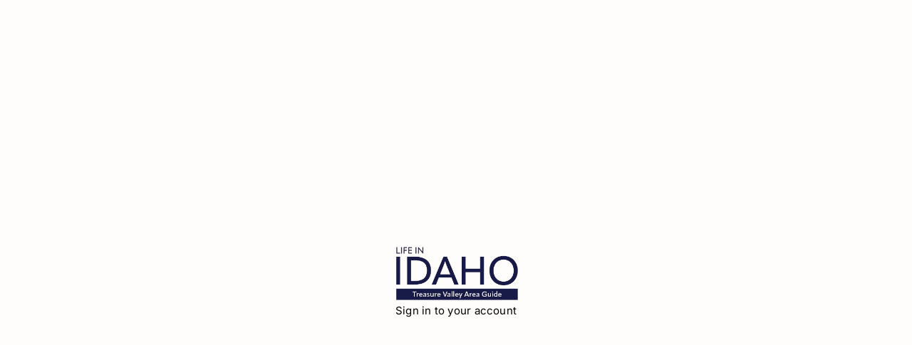

--- FILE ---
content_type: application/javascript
request_url: https://cdn-lcgbn.nitrocdn.com/PTeTNwuHzerSvAUjbsFIyvIuqABLGNId/assets/static/optimized/rev-4be833c/boiseidahorelocationguide.com/combinedJs/render-blocking-nitro-min-95828e805acac76e72ed40297b1104d3-nitro.js
body_size: 17615
content:
document.currentScript.setAttribute('data-nitro-for-id', 'MTk1OjIyNg==-1');
import{r as t,h as s,a as i}from"./p-e97fde0a.js";import{a as e}from"./p-dd3464cd.js";import{o as n}from"./p-b719a497.js";import{a}from"./p-401e165e.js";import"./p-d3366af3.js";const o=":host{display:block}.subscriptions-list{display:grid;gap:0.5em}.subscriptions-list__heading{display:flex;flex-wrap:wrap;align-items:flex-end;justify-content:space-between;margin-bottom:0.5em}.subscriptions-list__title{font-size:var(--sc-font-size-x-large);font-weight:var(--sc-font-weight-bold);line-height:var(--sc-line-height-dense)}.subscriptions-list a{text-decoration:none;font-weight:var(--sc-font-weight-semibold);display:inline-flex;align-items:center;gap:0.25em;color:var(--sc-color-primary-500)}.subscriptions__title{display:none}.subscriptions--has-title-slot .subscriptions__title{display:block}";const r=o;const c=class{constructor(s){t(this,s);this.query={page:1,per_page:10};this.allLink=undefined;this.heading=undefined;this.isCustomer=undefined;this.cancelBehavior="period_end";this.subscriptions=[];this.loading=undefined;this.busy=undefined;this.error=undefined;this.pagination={total:0,total_pages:0}}componentWillLoad(){n(this.el,(()=>{this.initialFetch()}))}async initialFetch(){try{this.loading=true;await this.getSubscriptions()}catch(t){console.error(this.error);this.error=(t===null||t===void 0?void 0:t.message)||wp.i18n.__("Something went wrong","surecart")}finally{this.loading=false}}async fetchSubscriptions(){try{this.busy=true;await this.getSubscriptions()}catch(t){console.error(this.error);this.error=(t===null||t===void 0?void 0:t.message)||wp.i18n.__("Something went wrong","surecart")}finally{this.busy=false}}async getSubscriptions(){if(!this.isCustomer){return}const t=await await e({path:a(`surecart/v1/subscriptions/`,{expand:["price","price.product","current_period","period.checkout","purchase","purchase.license","license.activations","discount","discount.coupon"],...this.query}),parse:false});this.pagination={total:parseInt(t.headers.get("X-WP-Total")),total_pages:parseInt(t.headers.get("X-WP-TotalPages"))};this.subscriptions=await t.json();return this.subscriptions}nextPage(){this.query.page=this.query.page+1;this.fetchSubscriptions()}prevPage(){this.query.page=this.query.page-1;this.fetchSubscriptions()}renderEmpty(){return s("div",null,s("sc-divider",{style:{"--spacing":"0"}}),s("slot",{name:"empty"},s("sc-empty",{icon:"repeat"},wp.i18n.__("You don't have any subscriptions.","surecart"))))}renderLoading(){return s("sc-card",{"no-padding":true,style:{"--overflow":"hidden"}},s("sc-stacked-list",null,s("sc-stacked-list-row",{style:{"--columns":"2"},"mobile-size":0},s("div",{style:{padding:"0.5em"}},s("sc-skeleton",{style:{width:"30%",marginBottom:"0.75em"}}),s("sc-skeleton",{style:{width:"20%",marginBottom:"0.75em"}}),s("sc-skeleton",{style:{width:"40%"}})))))}getSubscriptionLink(t){return a(window.location.href,{action:"edit",model:"subscription",id:t.id})}renderList(){return this.subscriptions.map((t=>s("sc-stacked-list-row",{href:this.getSubscriptionLink(t),key:t.id,"mobile-size":0},s("sc-subscription-details",{subscription:t}),s("sc-icon",{name:"chevron-right",slot:"suffix"}))))}renderContent(){var t;if(this.loading){return this.renderLoading()}if(((t=this.subscriptions)===null||t===void 0?void 0:t.length)===0){return this.renderEmpty()}return s("sc-card",{"no-padding":true,style:{"--overflow":"hidden"}},s("sc-stacked-list",null,this.renderList()))}render(){var t,i;return s("sc-dashboard-module",{key:"3edef38c7bb435cff304bbf2c102c4ab86d2c729",class:"subscriptions-list",error:this.error},s("span",{key:"7f05c96aab0d032b0ab18053e1ea575c6ac38e64",slot:"heading"},s("slot",{key:"f0cbe407d0a0095d08a704b68226bbd95e9c1dd1",name:"heading"},this.heading||wp.i18n.__("Subscriptions","surecart"))),!!this.allLink&&!!((t=this.subscriptions)===null||t===void 0?void 0:t.length)&&s("sc-button",{key:"62673507f2a02f88d1a592a2f7b654d5459c2989",type:"link",href:this.allLink,slot:"end","aria-label":wp.i18n.sprintf(wp.i18n.__("View all %s","surecart"),this.heading||"Subscriptions")},wp.i18n.__("View all","surecart"),s("sc-icon",{key:"4d87a03e88e2630ced452a01713a90aa137bdf54","aria-hidden":"true",name:"chevron-right",slot:"suffix"})),this.renderContent(),!this.allLink&&s("sc-pagination",{key:"16fdb18ba37125b12ef42ceba31986a1047c6d1e",page:this.query.page,perPage:this.query.per_page,total:this.pagination.total,totalPages:this.pagination.total_pages,totalShowing:(i=this===null||this===void 0?void 0:this.subscriptions)===null||i===void 0?void 0:i.length,onScNextPage:()=>this.nextPage(),onScPrevPage:()=>this.prevPage()}),this.busy&&s("sc-block-ui",{key:"67088752538e626fb33688ef10a38d7be6f97c37"}))}get el(){return i(this)}};c.style=r;export{c as sc_subscriptions_list};
//# disabledSourceMappingURL=p-4c638124.entry.js.map;
document.currentScript.setAttribute('data-nitro-for-id', 'MTk2OjE1OA==-1');
const e="surecart",t={allRenderFn:!1,appendChildSlotFix:!1,asyncLoading:!0,asyncQueue:!1,attachStyles:!0,cloneNodeFix:!1,cmpDidLoad:!0,cmpDidRender:!1,cmpDidUnload:!1,cmpDidUpdate:!0,cmpShouldUpdate:!1,cmpWillLoad:!0,cmpWillRender:!1,cmpWillUpdate:!1,connectedCallback:!1,constructableCSS:!0,cssAnnotations:!0,devTools:!1,disconnectedCallback:!0,element:!1,event:!0,experimentalScopedSlotChanges:!1,experimentalSlotFixes:!1,formAssociated:!1,hasRenderFn:!0,hostListener:!0,hostListenerTarget:!0,hostListenerTargetBody:!1,hostListenerTargetDocument:!1,hostListenerTargetParent:!1,hostListenerTargetWindow:!0,hotModuleReplacement:!1,hydrateClientSide:!1,hydrateServerSide:!1,hydratedAttribute:!1,hydratedClass:!0,hydratedSelectorName:"hydrated",initializeNextTick:!1,invisiblePrehydration:!0,isDebug:!1,isDev:!1,isTesting:!1,lazyLoad:!0,lifecycle:!0,lifecycleDOMEvents:!1,member:!0,method:!0,mode:!1,observeAttribute:!0,profile:!1,prop:!0,propBoolean:!0,propMutable:!0,propNumber:!0,propString:!0,reflect:!0,scoped:!1,scopedSlotTextContentFix:!1,scriptDataOpts:!1,shadowDelegatesFocus:!1,shadowDom:!0,slot:!0,slotChildNodesFix:!1,slotRelocation:!0,state:!0,style:!0,svg:!0,taskQueue:!0,transformTagName:!1,updatable:!0,vdomAttribute:!0,vdomClass:!0,vdomFunctional:!0,vdomKey:!0,vdomListener:!0,vdomPropOrAttr:!0,vdomRef:!0,vdomRender:!0,vdomStyle:!0,vdomText:!0,vdomXlink:!0,watchCallback:!0};var r=Object.defineProperty,l=(e,t)=>{for(var n in t)r(e,n,{get:t[n],enumerable:!0})},n={},s="http://www.w3.org/2000/svg",i="http://www.w3.org/1999/xhtml",o=e=>null!=e,a=e=>"object"==(e=typeof e)||"function"===e;function f(e){var t,n,s;return null!=(s=null==(n=null==(t=e.head)?void 0:t.querySelector('meta[name="csp-nonce"]'))?void 0:n.getAttribute("content"))?s:void 0}var c={};l(c,{err:()=>v,map:()=>d,ok:()=>u,unwrap:()=>p,unwrapErr:()=>h});var u=e=>({isOk:!0,isErr:!1,value:e}),v=e=>({isOk:!1,isErr:!0,value:e});function d(e,t){if(e.isOk){const n=t(e.value);return n instanceof Promise?n.then((e=>u(e))):u(n)}if(e.isErr){const t=e.value;return v(t)}throw"should never get here"}var q,G,I,p=e=>{if(e.isOk)return e.value;throw e.value},h=e=>{if(e.isErr)return e.value;throw e.value},m=(e,t="")=>()=>{},y=(e,t)=>()=>{},b="{visibility:hidden}.hydrated{visibility:inherit}",w="slot-fb{display:contents}slot-fb[hidden]{display:none}",g="http://www.w3.org/1999/xlink",$=(e,t,...n)=>{let s=null,o=null,l=null,r=!1,i=!1;const c=[],d=t=>{for(let n=0;n<t.length;n++)s=t[n],Array.isArray(s)?d(s):null!=s&&"boolean"!=typeof s&&((r="function"!=typeof e&&!a(s))&&(s=String(s)),r&&i?c[c.length-1].t+=s:c.push(r?S(null,s):s),i=r)};if(d(n),t){t.key&&(o=t.key),t.name&&(l=t.name);{const e=t.className||t.class;e&&(t.class="object"!=typeof e?e:Object.keys(e).filter((t=>e[t])).join(" "))}}if("function"==typeof e)return e(null===t?{}:t,c,j);const u=S(e,null);return u.l=t,c.length>0&&(u.i=c),u.o=o,u.u=l,u},S=(e,t)=>({v:0,p:e,t:t,h:null,i:null,l:null,o:null,u:null}),k={},C=e=>e&&e.p===k,j={forEach:(e,t)=>e.map(O).forEach(t),map:(e,t)=>e.map(O).map(t).map(x)},O=e=>({vattrs:e.l,vchildren:e.i,vkey:e.o,vname:e.u,vtag:e.p,vtext:e.t}),x=e=>{if("function"==typeof e.vtag){const t={...e.vattrs};return e.vkey&&(t.key=e.vkey),e.vname&&(t.name=e.vname),$(e.vtag,t,...e.vchildren||[])}const t=S(e.vtag,e.vtext);return t.l=e.vattrs,t.i=e.vchildren,t.o=e.vkey,t.u=e.vname,t},T=(e,t)=>null==e||a(e)?e:4&t?"false"!==e&&(""===e||!!e):2&t?parseFloat(e):1&t?String(e):e,L=e=>qe(e).$hostElement$,R=(e,t,n)=>{const s=L(e);return{emit:e=>D(s,t,{bubbles:!!(4&n),composed:!!(2&n),cancelable:!!(1&n),detail:e})}},D=(e,t,n)=>{const s=et.ce(t,n);return e.dispatchEvent(s),s},E=new WeakMap,F=(e,t,n)=>{let s=Je.get(e);lt&&n?(s=s||new CSSStyleSheet,"string"==typeof s?s=t:s.replaceSync(t)):s=t,Je.set(e,s)},M=(e,t,n)=>{var s;const o=A(t),l=Je.get(o);if(e=11===e.nodeType?e:Ze,l)if("string"==typeof l){e=e.head||e;let n,r=E.get(e);if(r||E.set(e,r=new Set),!r.has(o)){{n=Ze.createElement("style"),n.innerHTML=l;const t=null!=(s=et.m)?s:f(Ze);null!=t&&n.setAttribute("nonce",t),e.insertBefore(n,e.querySelector("link"))}4&t.v&&(n.innerHTML+=w),r&&r.add(o)}}else e.adoptedStyleSheets.includes(l)||(e.adoptedStyleSheets=[...e.adoptedStyleSheets,l]);return o},P=e=>{const t=e.$,n=e.$hostElement$,s=t.v,o=m("attachStyles",t.S),l=M(n.shadowRoot?n.shadowRoot:n.getRootNode(),t);10&s&&(n["s-sc"]=l,n.classList.add(l+"-h")),o()},A=(e,t)=>"sc-"+e.S,N=(e,t,n,s,o,l)=>{if(n!==s){let r=Ke(e,t),i=t.toLowerCase();if("class"===t){const t=e.classList,o=W(n),l=W(s);t.remove(...o.filter((e=>e&&!l.includes(e)))),t.add(...l.filter((e=>e&&!o.includes(e))))}else if("style"===t){for(const t in n)s&&null!=s[t]||(t.includes("-")?e.style.removeProperty(t):e.style[t]="");for(const t in s)n&&s[t]===n[t]||(t.includes("-")?e.style.setProperty(t,s[t]):e.style[t]=s[t])}else if("key"===t);else if("ref"===t)s&&s(e);else if(r||"o"!==t[0]||"n"!==t[1]){const c=a(s);if((r||c&&null!==s)&&!o)try{if(e.tagName.includes("-"))e[t]=s;else{const o=null==s?"":s;"list"===t?r=!1:null!=n&&e[t]==o||(e[t]=o)}}catch(e){}let d=!1;i!==(i=i.replace(/^xlink\:?/,""))&&(t=i,d=!0),null==s||!1===s?!1===s&&""!==e.getAttribute(t)||(d?e.removeAttributeNS(g,t):e.removeAttribute(t)):(!r||4&l||o)&&!c&&(s=!0===s?"":s,d?e.setAttributeNS(g,t,s):e.setAttribute(t,s))}else if(t="-"===t[2]?t.slice(3):Ke(Ye,i)?i.slice(2):i[2]+t.slice(3),n||s){const o=t.endsWith(H);t=t.replace(z,""),n&&et.rel(e,t,n,o),s&&et.ael(e,t,s,o)}}},U=/\s/,W=e=>e?e.split(U):[],H="Capture",z=new RegExp(H+"$"),B=(e,t,s)=>{const o=11===t.h.nodeType&&t.h.host?t.h.host:t.h,l=e&&e.l||n,r=t.l||n;for(const e of Q(Object.keys(l)))e in r||N(o,e,l[e],void 0,s,t.v);for(const e of Q(Object.keys(r)))N(o,e,l[e],r[e],s,t.v)};function Q(e){return e.includes("ref")?[...e.filter((e=>"ref"!==e)),"ref"]:e}var K=!1,V=!1,X=!1,_=!1,J=(e,t,n,l)=>{var r;const a=t.i[n];let c,d,u,h=0;if(K||(X=!0,"slot"===a.p&&(q&&l.classList.add(q+"-s"),a.v|=a.i?2:1)),null!==a.t)c=a.h=Ze.createTextNode(a.t);else if(1&a.v)c=a.h=Ze.createTextNode("");else{if(_||(_="svg"===a.p),c=a.h=Ze.createElementNS(_?s:i,2&a.v?"slot-fb":a.p),_&&"foreignObject"===a.p&&(_=!1),B(null,a,_),o(q)&&c["s-si"]!==q&&c.classList.add(c["s-si"]=q),a.i)for(h=0;h<a.i.length;++h)d=J(e,a,h,c),d&&c.appendChild(d);"svg"===a.p?_=!1:"foreignObject"===c.tagName&&(_=!0)}return c["s-hn"]=I,3&a.v&&(c["s-sr"]=!0,c["s-cr"]=G,c["s-sn"]=a.u||"",c["s-rf"]=null==(r=a.l)?void 0:r.ref,u=e&&e.i&&e.i[n],u&&u.p===a.p&&e.h&&Y(e.h,!1)),c},Y=(e,n)=>{et.v|=1;const s=Array.from(e.childNodes);if(e["s-sr"]&&t.experimentalSlotFixes){let t=e;for(;t=t.nextSibling;)t&&t["s-sn"]===e["s-sn"]&&t["s-sh"]===I&&s.push(t)}for(let e=s.length-1;e>=0;e--){const t=s[e];t["s-hn"]!==I&&t["s-ol"]&&(ue(ne(t),t,le(t)),t["s-ol"].remove(),t["s-ol"]=void 0,t["s-sh"]=void 0,X=!0),n&&Y(t,n)}et.v&=-2},Z=(e,t,n,s,o,l)=>{let r,i=e["s-cr"]&&e["s-cr"].parentNode||e;for(i.shadowRoot&&i.tagName===I&&(i=i.shadowRoot);o<=l;++o)s[o]&&(r=J(null,n,o,e),r&&(s[o].h=r,ue(i,r,le(t))))},ee=(e,t,n)=>{for(let s=t;s<=n;++s){const t=e[s];if(t){const e=t.h;ce(t),e&&(V=!0,e["s-ol"]?e["s-ol"].remove():Y(e,!0),e.remove())}}},te=(e,t,n,s,o=!1)=>{let l,r,i=0,a=0,c=0,d=0,u=t.length-1,h=t[0],p=t[u],f=s.length-1,m=s[0],v=s[f];for(;i<=u&&a<=f;)if(null==h)h=t[++i];else if(null==p)p=t[--u];else if(null==m)m=s[++a];else if(null==v)v=s[--f];else if(re(h,m,o))se(h,m,o),h=t[++i],m=s[++a];else if(re(p,v,o))se(p,v,o),p=t[--u],v=s[--f];else if(re(h,v,o))"slot"!==h.p&&"slot"!==v.p||Y(h.h.parentNode,!1),se(h,v,o),ue(e,h.h,p.h.nextSibling),h=t[++i],v=s[--f];else if(re(p,m,o))"slot"!==h.p&&"slot"!==v.p||Y(p.h.parentNode,!1),se(p,m,o),ue(e,p.h,h.h),p=t[--u],m=s[++a];else{for(c=-1,d=i;d<=u;++d)if(t[d]&&null!==t[d].o&&t[d].o===m.o){c=d;break}c>=0?(r=t[c],r.p!==m.p?l=J(t&&t[a],n,c,e):(se(r,m,o),t[c]=void 0,l=r.h),m=s[++a]):(l=J(t&&t[a],n,a,e),m=s[++a]),l&&ue(ne(h.h),l,le(h.h))}i>u?Z(e,null==s[f+1]?null:s[f+1].h,n,s,a,f):a>f&&ee(t,i,u)},re=(e,t,n=!1)=>e.p===t.p&&("slot"===e.p?e.u===t.u:!!n||e.o===t.o),le=e=>e&&e["s-ol"]||e,ne=e=>(e["s-ol"]?e["s-ol"]:e).parentNode,se=(e,t,n=!1)=>{const s=t.h=e.h,o=e.i,l=t.i,r=t.p,i=t.t;let a;null===i?(_="svg"===r||"foreignObject"!==r&&_,("slot"!==r||K)&&B(e,t,_),null!==o&&null!==l?te(s,o,t,l,n):null!==l?(null!==e.t&&(s.textContent=""),Z(s,null,t,l,0,l.length-1)):null!==o&&ee(o,0,o.length-1),_&&"svg"===r&&(_=!1)):(a=s["s-cr"])?a.parentNode.textContent=i:e.t!==i&&(s.data=i)},ie=e=>{const t=e.childNodes;for(const e of t)if(1===e.nodeType){if(e["s-sr"]){const n=e["s-sn"];e.hidden=!1;for(const s of t)if(s!==e)if(s["s-hn"]!==e["s-hn"]||""!==n){if(1===s.nodeType&&(n===s.getAttribute("slot")||n===s["s-sn"])||3===s.nodeType&&n===s["s-sn"]){e.hidden=!0;break}}else if(1===s.nodeType||3===s.nodeType&&""!==s.textContent.trim()){e.hidden=!0;break}}ie(e)}},oe=[],ae=e=>{let n,s,o;for(const l of e.childNodes){if(l["s-sr"]&&(n=l["s-cr"])&&n.parentNode){s=n.parentNode.childNodes;const e=l["s-sn"];for(o=s.length-1;o>=0;o--)if(n=s[o],!n["s-cn"]&&!n["s-nr"]&&n["s-hn"]!==l["s-hn"]&&!t.experimentalSlotFixes)if(fe(n,e)){let t=oe.find((e=>e.k===n));V=!0,n["s-sn"]=n["s-sn"]||e,t?(t.k["s-sh"]=l["s-hn"],t.C=l):(n["s-sh"]=l["s-hn"],oe.push({C:l,k:n})),n["s-sr"]&&oe.map((e=>{fe(e.k,n["s-sn"])&&(t=oe.find((e=>e.k===n)),t&&!e.C&&(e.C=t.C))}))}else oe.some((e=>e.k===n))||oe.push({k:n})}1===l.nodeType&&ae(l)}},fe=(e,t)=>1===e.nodeType?null===e.getAttribute("slot")&&""===t||e.getAttribute("slot")===t:e["s-sn"]===t||""===t,ce=e=>{e.l&&e.l.ref&&e.l.ref(null),e.i&&e.i.map(ce)},ue=(e,t,n)=>null==e?void 0:e.insertBefore(t,n),ve=(e,t,n=!1)=>{var s,o,l,r;const i=e.$hostElement$,a=e.$,c=e.j||S(null,null),d=C(t)?t:$(null,null,t);if(I=i.tagName,a.O&&(d.l=d.l||{},a.O.map((([e,t])=>d.l[t]=i[e]))),n&&d.l)for(const e of Object.keys(d.l))i.hasAttribute(e)&&!["key","ref","style","class"].includes(e)&&(d.l[e]=i[e]);if(d.p=null,d.v|=4,e.j=d,d.h=c.h=i.shadowRoot||i,q=i["s-sc"],K=!!(1&a.v),G=i["s-cr"],V=!1,se(c,d,n),et.v|=1,X){ae(d.h);for(const e of oe){const t=e.k;if(!t["s-ol"]){const e=Ze.createTextNode("");e["s-nr"]=t,ue(t.parentNode,t["s-ol"]=e,t)}}for(const e of oe){const t=e.k,i=e.C;if(i){const e=i.parentNode;let n=i.nextSibling;{let l=null==(s=t["s-ol"])?void 0:s.previousSibling;for(;l;){let s=null!=(o=l["s-nr"])?o:null;if(s&&s["s-sn"]===t["s-sn"]&&e===s.parentNode){for(s=s.nextSibling;s===t||(null==s?void 0:s["s-sr"]);)s=null==s?void 0:s.nextSibling;if(!s||!s["s-nr"]){n=s;break}}l=l.previousSibling}}(!n&&e!==t.parentNode||t.nextSibling!==n)&&t!==n&&(!t["s-hn"]&&t["s-ol"]&&(t["s-hn"]=t["s-ol"].parentNode.nodeName),ue(e,t,n),1===t.nodeType&&(t.hidden=null!=(l=t["s-ih"])&&l)),t&&"function"==typeof i["s-rf"]&&i["s-rf"](t)}else 1===t.nodeType&&(n&&(t["s-ih"]=null!=(r=t.hidden)&&r),t.hidden=!0)}}V&&ie(d.h),et.v&=-2,oe.length=0,G=void 0},de=(e,t)=>{t&&!e.T&&t["s-p"]&&t["s-p"].push(new Promise((t=>e.T=t)))},pe=(e,t)=>{if(e.v|=16,!(4&e.v))return de(e,e.L),ut((()=>he(e,t)));e.v|=512},he=(e,t)=>{const n=e.$hostElement$,s=m("scheduleUpdate",e.$.S),o=e.R;if(!o)throw new Error(`Can't render component <${n.tagName.toLowerCase()} /> with invalid Stencil runtime! Make sure this imported component is compiled with a \`externalRuntime: true\` flag. For more information, please refer to https://stenciljs.com/docs/custom-elements#externalruntime`);let l;return t&&(e.v|=256,e.D&&(e.D.map((([e,t])=>je(o,e,t))),e.D=void 0),l=je(o,"componentWillLoad")),s(),me(l,(()=>be(e,o,t)))},me=(e,t)=>ye(e)?e.then(t):t(),ye=e=>e instanceof Promise||e&&e.then&&"function"==typeof e.then,be=async(e,t,n)=>{var s;const o=e.$hostElement$,l=m("update",e.$.S),r=o["s-rc"];n&&P(e);const i=m("render",e.$.S);ge(e,t,o,n),r&&(r.map((e=>e())),o["s-rc"]=void 0),i(),l();{const t=null!=(s=o["s-p"])?s:[],n=()=>Se(e);0===t.length?n():(Promise.all(t).then(n),e.v|=4,t.length=0)}},we=null,ge=(e,t,n,s)=>{try{we=t,t=t.render&&t.render(),e.v&=-17,e.v|=2,ve(e,t,s)}catch(t){Ve(t,e.$hostElement$)}return we=null,null},$e=()=>we,Se=e=>{const t=e.$.S,n=e.$hostElement$,s=m("postUpdate",t),o=e.R,l=e.L;64&e.v?(je(o,"componentDidUpdate"),s()):(e.v|=64,Oe(n),je(o,"componentDidLoad"),s(),e.F(n),l||Ce()),e.M(n),e.T&&(e.T(),e.T=void 0),512&e.v&&ct((()=>pe(e,!1))),e.v&=-517},ke=e=>{{const t=qe(e),n=t.$hostElement$.isConnected;return n&&2==(18&t.v)&&pe(t,!1),n}},Ce=t=>{Oe(Ze.documentElement),ct((()=>D(Ye,"appload",{detail:{namespace:e}})))},je=(e,t,n)=>{if(e&&e[t])try{return e[t](n)}catch(e){Ve(e)}},Oe=e=>{var n;return e.classList.add(null!=(n=t.hydratedSelectorName)?n:"hydrated")},xe=(e,t)=>qe(e).P.get(t),Te=(e,t,n,s)=>{const o=qe(e);if(!o)throw new Error(`Couldn't find host element for "${s.S}" as it is unknown to this Stencil runtime. This usually happens when integrating a 3rd party Stencil component with another Stencil component or application. Please reach out to the maintainers of the 3rd party Stencil component or report this on the Stencil Discord server (https://chat.stenciljs.com) or comment on this similar [GitHub issue](https://github.com/ionic-team/stencil/issues/5457).`);const l=o.$hostElement$,r=o.P.get(t),i=o.v,a=o.R;n=T(n,s.A[t][0]);const c=Number.isNaN(r)&&Number.isNaN(n);if((!(8&i)||void 0===r)&&n!==r&&!c&&(o.P.set(t,n),a)){if(s.N&&128&i){const e=s.N[t];e&&e.map((e=>{try{a[e](n,r,t)}catch(e){Ve(e,l)}}))}2==(18&i)&&pe(o,!1)}},Le=(e,t,n)=>{var s;const o=e.prototype;if(t.A){e.watchers&&(t.N=e.watchers);const l=Object.entries(t.A);if(l.map((([e,[s]])=>{31&s||2&n&&32&s?Object.defineProperty(o,e,{get(){return xe(this,e)},set(n){Te(this,e,n,t)},configurable:!0,enumerable:!0}):1&n&&64&s&&Object.defineProperty(o,e,{value(...t){var n;const s=qe(this);return null==(n=null==s?void 0:s.U)?void 0:n.then((()=>{var n;return null==(n=s.R)?void 0:n[e](...t)}))}})})),1&n){const n=new Map;o.attributeChangedCallback=function(e,s,l){et.jmp((()=>{var r;const i=n.get(e);if(this.hasOwnProperty(i))l=this[i],delete this[i];else{if(o.hasOwnProperty(i)&&"number"==typeof this[i]&&this[i]==l)return;if(null==i){const n=qe(this),o=null==n?void 0:n.v;if(o&&!(8&o)&&128&o&&l!==s){const o=n.R,i=null==(r=t.N)?void 0:r[e];null==i||i.forEach((t=>{null!=o[t]&&o[t].call(o,l,s,e)}))}return}}this[i]=(null!==l||"boolean"!=typeof this[i])&&l}))},e.observedAttributes=Array.from(new Set([...Object.keys(null!=(s=t.N)?s:{}),...l.filter((([e,t])=>15&t[0])).map((([e,s])=>{var o;const l=s[1]||e;return n.set(l,e),512&s[0]&&(null==(o=t.O)||o.push([e,l])),l}))]))}}return e},Re=async(e,t,n,s)=>{let o;if(!(32&t.v)){if(t.v|=32,n.W){const s=_e(n);if(s&&"then"in s){const e=y();o=await s,e()}else o=s;if(!o)throw new Error(`Constructor for "${n.S}#${t.H}" was not found`);o.isProxied||(n.N=o.watchers,Le(o,n,2),o.isProxied=!0);const l=m("createInstance",n.S);t.v|=8;try{new o(t)}catch(e){Ve(e)}t.v&=-9,t.v|=128,l()}else{o=e.constructor;const n=e.localName;customElements.whenDefined(n).then((()=>t.v|=128))}if(o&&o.style){let e=o.style;const t=A(n);if(!Je.has(t)){const s=m("registerStyles",n.S);F(t,e,!!(1&n.v)),s()}}}const l=t.L,r=()=>pe(t,!0);l&&l["s-rc"]?l["s-rc"].push(r):r()},De=e=>{},Ee=e=>{if(!(1&et.v)){const t=qe(e),n=t.$,s=m("connectedCallback",n.S);if(1&t.v)Ue(e,t,n.B),(null==t?void 0:t.R)||(null==t?void 0:t.q)&&t.q.then((()=>De()));else{t.v|=1,12&n.v&&Fe(e);{let n=e;for(;n=n.parentNode||n.host;)if(n["s-p"]){de(t,t.L=n);break}}n.A&&Object.entries(n.A).map((([t,[n]])=>{if(31&n&&e.hasOwnProperty(t)){const n=e[t];delete e[t],e[t]=n}})),Re(e,t,n)}s()}},Fe=e=>{const t=e["s-cr"]=Ze.createComment("");t["s-cn"]=!0,ue(e,t,e.firstChild)},Me=e=>{je(e,"disconnectedCallback")},Pe=async e=>{if(!(1&et.v)){const t=qe(e);t.G&&(t.G.map((e=>e())),t.G=void 0),(null==t?void 0:t.R)?Me(t.R):(null==t?void 0:t.q)&&t.q.then((()=>Me(t.R)))}},Ae=(e,t={})=>{var n;const s=m(),o=[],l=t.exclude||[],r=Ye.customElements,i=Ze.head,a=i.querySelector("meta[charset]"),c=Ze.createElement("style"),d=[];let u,h=!0;Object.assign(et,t),et.I=new URL(t.resourcesUrl||"./",Ze.baseURI).href;let p=!1;if(e.map((e=>{e[1].map((t=>{var n;const s={v:t[0],S:t[1],A:t[2],B:t[3]};4&s.v&&(p=!0),s.A=t[2],s.B=t[3],s.O=[],s.N=null!=(n=t[4])?n:{};const i=s.S,a=class extends HTMLElement{constructor(e){super(e),Ie(e=this,s),1&s.v&&e.attachShadow({mode:"open"})}connectedCallback(){u&&(clearTimeout(u),u=null),h?d.push(this):et.jmp((()=>Ee(this)))}disconnectedCallback(){et.jmp((()=>Pe(this)))}componentOnReady(){return qe(this).q}};s.W=e[0],l.includes(i)||r.get(i)||(o.push(i),r.define(i,Le(a,s,1)))}))})),o.length>0&&(p&&(c.textContent+=w),c.textContent+=o+b,c.innerHTML.length)){c.setAttribute("data-styles","");const e=null!=(n=et.m)?n:f(Ze);null!=e&&c.setAttribute("nonce",e),i.insertBefore(c,a?a.nextSibling:i.firstChild)}h=!1,d.length?d.map((e=>e.connectedCallback())):et.jmp((()=>u=setTimeout(Ce,30))),s()},Ne=(e,t)=>t,Ue=(e,t,n,s)=>{n&&n.map((([n,s,o])=>{const l=He(e,n),r=We(t,o),i=ze(n);et.ael(l,s,r,i),(t.G=t.G||[]).push((()=>et.rel(l,s,r,i)))}))},We=(e,t)=>n=>{var s;try{256&e.v?null==(s=e.R)||s[t](n):(e.D=e.D||[]).push([t,n])}catch(e){Ve(e)}},He=(e,t)=>8&t?Ye:e,ze=e=>tt?{passive:!!(1&e),capture:!!(2&e)}:!!(2&e),Be=e=>et.m=e,Qe=new WeakMap,qe=e=>Qe.get(e),Ge=(e,t)=>Qe.set(t.R=e,t),Ie=(e,t)=>{const n={v:0,$hostElement$:e,$:t,P:new Map};return n.U=new Promise((e=>n.M=e)),n.q=new Promise((e=>n.F=e)),e["s-p"]=[],e["s-rc"]=[],Ue(e,n,t.B),Qe.set(e,n)},Ke=(e,t)=>t in e,Ve=(e,t)=>(0,console.error)(e,t),Xe=new Map,_e=(e,t,n)=>{const s=e.S.replace(/-/g,"_"),o=e.W;if(!o)return;const l=Xe.get(o);return l?l[s]:import(`./${o}.entry.js`).then((e=>(Xe.set(o,e),e[s])),Ve)},Je=new Map,Ye="undefined"!=typeof window?window:{},Ze=Ye.document||{head:{}},et={v:0,I:"",jmp:e=>e(),raf:e=>requestAnimationFrame(e),ael:(e,t,n,s)=>e.addEventListener(t,n,s),rel:(e,t,n,s)=>e.removeEventListener(t,n,s),ce:(e,t)=>new CustomEvent(e,t)},tt=(()=>{let e=!1;try{Ze.addEventListener("e",null,Object.defineProperty({},"passive",{get(){e=!0}}))}catch(e){}return e})(),rt=e=>Promise.resolve(e),lt=(()=>{try{return new CSSStyleSheet,"function"==typeof(new CSSStyleSheet).replaceSync}catch(e){}return!1})(),nt=!1,st=[],it=[],ot=(e,t)=>n=>{e.push(n),nt||(nt=!0,t&&4&et.v?ct(ft):et.raf(ft))},at=e=>{for(let t=0;t<e.length;t++)try{e[t](performance.now())}catch(e){Ve(e)}e.length=0},ft=()=>{at(st),at(it),(nt=st.length>0)&&et.raf(ft)},ct=e=>rt().then(e),ut=ot(it,!0);export{Ne as F,k as H,L as a,Ae as b,R as c,ke as f,$e as g,$ as h,rt as p,Ge as r,Be as s};;
document.currentScript.setAttribute('data-nitro-for-id', 'MTk3OjE1OA==-1');
import{g as e,a as n}from"./p-401e165e.js";import{g as t,r as o}from"./p-d3366af3.js";function r(e,n){return void 0!==t(e,n)}function i(e){const t=e.split("?"),n=t[1],o=t[0];return n?o+"?"+n.split("&").map((e=>e.split("="))).map((e=>e.map(decodeURIComponent))).sort(((e,t)=>e[0].localeCompare(t[0]))).map((e=>e.map(encodeURIComponent))).map((e=>e.join("="))).join("&"):o}function s(e){const t=(e,n)=>{const{headers:o={}}=e;for(const r in o)if("x-wp-nonce"===r.toLowerCase()&&o[r]===t.nonce)return n(e);return n({...e,headers:{...o,"X-WP-Nonce":t.nonce}})};return t.nonce=e,t}const a=(e,t)=>{let n,o,r=e.path;return"string"==typeof e.namespace&&"string"==typeof e.endpoint&&(n=e.namespace.replace(/^\/|\/$/g,""),o=e.endpoint.replace(/^\//,""),r=o?n+"/"+o:n),delete e.namespace,delete e.endpoint,t({...e,path:r})},c=e=>(t,n)=>a(t,(t=>{let o,r=t.url,i=t.path;return"string"==typeof i&&(o=e,-1!==e.indexOf("?")&&(i=i.replace("?","&")),i=i.replace(/^\//,""),"string"==typeof o&&-1!==o.indexOf("?")&&(i=i.replace("?","&")),r=o+i),n({...t,url:r})}));function d(t){const o=Object.fromEntries(Object.entries(t).map((([e,t])=>[i(e),t])));return(t,r)=>{const{parse:a=!0}=t;let s=t.path;if(!s&&t.url){const{rest_route:o,...r}=e(t.url);"string"==typeof o&&(s=n(o,r))}if("string"!=typeof s)return r(t);const c=t.method||"GET",d=i(s);if("GET"===c&&o[d]){const e=o[d];return delete o[d],u(e,!!a)}if("OPTIONS"===c&&o[c]&&o[c][d]){const e=o[c][d];return delete o[c][d],u(e,!!a)}return r(t)}}function u(e,t){return Promise.resolve(t?e.body:new window.Response(JSON.stringify(e.body),{status:200,statusText:"OK",headers:e.headers}))}const l=({path:e,url:t,...o},r)=>({...o,url:t&&n(t,r),path:e&&n(e,r)}),w=e=>e.json?e.json():Promise.reject(e),f=e=>{if(!e)return{};const t=e.match(/<([^>]+)>; rel="next"/);return t?{next:t[1]}:{}},p=e=>{const{next:t}=f(e.headers.get("link"));return t},v=e=>{const t=!!e.path&&-1!==e.path.indexOf("per_page=-1"),n=!!e.url&&-1!==e.url.indexOf("per_page=-1");return t||n},h=async(e,t)=>{if(!1===e.parse)return t(e);if(!v(e))return t(e);const n=await z({...l(e,{per_page:100}),parse:!1}),o=await w(n);if(!Array.isArray(o))return o;let r=p(n);if(!r)return o;let i=[].concat(o);for(;r;){const t=await z({...e,path:void 0,url:r,parse:!1}),n=await w(t);i=i.concat(n),r=p(t)}return i},m=new Set(["PATCH","PUT","DELETE"]),_="GET",g=(e,t)=>{const{method:n=_}=e;return m.has(n.toUpperCase())&&(e={...e,headers:{...e.headers,"X-HTTP-Method-Override":n,"Content-Type":"application/json"},method:"POST"}),t(e)},y=(e,t)=>("string"!=typeof e.url||r(e.url,"_locale")||(e.url=n(e.url,{_locale:"user"})),"string"!=typeof e.path||r(e.path,"_locale")||(e.path=n(e.path,{_locale:"user"})),t(e)),P=(e,t=!0)=>t?204===e.status?null:e.json?e.json():Promise.reject(e):e,T=e=>{const t={code:"invalid_json",message:wp.i18n.__("The response is not a valid JSON response.")};if(!e||!e.json)throw t;return e.json().catch((()=>{throw t}))},O=(e,t=!0)=>Promise.resolve(P(e,t)).catch((e=>j(e,t)));function j(e,t=!0){if(!t)throw e;return T(e).then((e=>{const t={code:"unknown_error",message:wp.i18n.__("An unknown error occurred.")};throw e||t}))}function b(e){const t=!!e.method&&"POST"===e.method;return(!!e.path&&-1!==e.path.indexOf("/wp/v2/media")||!!e.url&&-1!==e.url.indexOf("/wp/v2/media"))&&t}const E=(e,t)=>{if(!b(e))return t(e);let n=0;const o=e=>(n++,t({path:`/wp/v2/media/${e}/post-process`,method:"POST",data:{action:"create-image-subsizes"},parse:!1}).catch((()=>n<5?o(e):(t({path:`/wp/v2/media/${e}?force=true`,method:"DELETE"}),Promise.reject()))));return t({...e,parse:!1}).catch((t=>{const n=t.headers.get("x-wp-upload-attachment-id");return t.status>=500&&t.status<600&&n?o(n).catch((()=>!1!==e.parse?Promise.reject({code:"post_process",message:wp.i18n.__("Media upload failed. If this is a photo or a large image, please scale it down and try again.")}):Promise.reject(t))):j(t,e.parse)})).then((t=>O(t,e.parse)))},S=e=>(r,i)=>{if("string"==typeof r.url){const i=t(r.url,"wp_theme_preview");void 0===i?r.url=n(r.url,{wp_theme_preview:e}):""===i&&(r.url=o(r.url,"wp_theme_preview"))}if("string"==typeof r.path){const i=t(r.path,"wp_theme_preview");void 0===i?r.path=n(r.path,{wp_theme_preview:e}):""===i&&(r.path=o(r.path,"wp_theme_preview"))}return i(r)},k={Accept:"application/json, */*;q=0.1"},x={credentials:"include"},N=[y,a,g,h];function A(e){N.unshift(e)}const I=e=>{if(e.status>=200&&e.status<300)return e;throw e},J=e=>{const{url:t,path:n,data:o,parse:r=!0,...i}=e;let{body:a,headers:s}=e;return s={...k,...s},o&&(a=JSON.stringify(o),s["Content-Type"]="application/json"),window.fetch(t||n||window.location.href,{...x,...i,body:a,headers:s}).then((e=>Promise.resolve(e).then(I).catch((e=>j(e,r))).then((e=>O(e,r)))),(e=>{if(e&&"AbortError"===e.name)throw e;throw{code:"fetch_error",message:wp.i18n.__("You are probably offline.")}}))};let $=J;function C(e){$=e}function z(e){const t=N.reduceRight(((e,t)=>n=>t(n,e)),$);return t(e).catch((t=>"rest_cookie_invalid_nonce"!==t.code?Promise.reject(t):window.fetch(z.nonceEndpoint).then(I).then((e=>e.text())).then((t=>(z.nonceMiddleware.nonce=t,z(e))))))}var D,G,M,U,H,L,R;z.use=A,z.setFetchHandler=C,z.createNonceMiddleware=s,z.createPreloadingMiddleware=d,z.createRootURLMiddleware=c,z.fetchAllMiddleware=h,z.mediaUploadMiddleware=E,z.createThemePreviewMiddleware=S,z.fetchAllMiddleware=null,z.use(z.createRootURLMiddleware((null===(G=null===(D=null===window||void 0===window?void 0:window.parent)||void 0===D?void 0:D.scData)||void 0===G?void 0:G.root_url)||(null===(M=null===window||void 0===window?void 0:window.scData)||void 0===M?void 0:M.root_url))),(null===(U=null===window||void 0===window?void 0:window.scData)||void 0===U?void 0:U.nonce)&&(z.nonceMiddleware=z.createNonceMiddleware(null===(H=null===window||void 0===window?void 0:window.scData)||void 0===H?void 0:H.nonce),z.use(z.nonceMiddleware)),(null===(L=null===window||void 0===window?void 0:window.scData)||void 0===L?void 0:L.nonce_endpoint)&&(z.nonceEndpoint=null===(R=null===window||void 0===window?void 0:window.scData)||void 0===R?void 0:R.nonce_endpoint),z.use(((e,t)=>(e.path=n(e.path,{t:Date.now()}),t(e)))),z.use(((e,o)=>(e.path=n(e.path,{...!!t(window.location.href,"currency")&&{currency:t(window.location.href,"currency")}}),o(e)))),z.use(((e,t)=>{const n=t(e);return n.catch((e=>{var t;if("invalid_json"===e.code){e.message=wp.i18n.__("The response is not a valid JSON response.","surecart");const t="https://surecart.com/docs/is-not-a-valid-json-response/";e.additional_errors=[{code:"invalid_json",message:wp.i18n.sprintf(wp.i18n.__("Please ensure that your site is not in debug mode as this may interfere with API responses. %s","surecart"),`<a href="${t}" target="_blank" rel="noopener noreferrer">${wp.i18n.__("More Information","surecart")}</a>`)}]}return"checkout.finalize_error"===e.code&&(e.additional_errors=[...(null===(t=null==e?void 0:e.additional_errors)||void 0===t?void 0:t.length)?[]:[{code:"checkout.finalize_error",message:e.message}],...e.additional_errors||[]],e.message=wp.i18n.__("We were not able to process this order","surecart")),Promise.reject(e)})),n}));const W=e=>{const t={code:"invalid_json",message:wp.i18n.__("The response is not a valid JSON response.","surecart")};if((null==e?void 0:e.code)&&(null==e?void 0:e.message))throw e;if(!e||!e.json)throw t;return e.json().catch((()=>{throw t}))},X=async e=>{const t=await W(e);if("rest_cookie_invalid_nonce"!==t.code)throw t;return window.fetch(z.nonceEndpoint).then((e=>{if(e.status>=200&&e.status<300)return e;throw e})).then((e=>e.text())).then((e=>{z.nonceMiddleware.nonce=e}))};export{z as a,X as h};;
document.currentScript.setAttribute('data-nitro-for-id', 'MTk4OjE1OA==-1');
const o=(e,o)=>{const t=new window.IntersectionObserver(((e,t)=>{e[0].intersectionRatio>0&&(o(),t.unobserve(e[0].target))}));t.observe(e)};export{o};;
document.currentScript.setAttribute('data-nitro-for-id', 'MTk5OjE1OA==-1');
function t(t){let e;try{e=new URL(t,"http://example.com").search.substring(1)}catch(t){}if(e)return e}function n(t){let e="";const r=Object.entries(t);let n;for(;n=r.shift();){let[t,o]=n;if(Array.isArray(o)||o&&o.constructor===Object){const e=Object.entries(o).reverse();for(const[n,o]of e)r.unshift([`${t}[${n}]`,o])}else void 0!==o&&(null===o&&(o=""),e+="&"+[t,o].map(encodeURIComponent).join("="))}return e.substr(1)}function e(t){try{return decodeURIComponent(t)}catch(e){return t}}function o(t,e,r){const n=e.length,o=n-1;for(let c=0;c<n;c++){let n=e[c];!n&&Array.isArray(t)&&(n=t.length.toString()),n=["__proto__","constructor","prototype"].includes(n)?n.toUpperCase():n;const s=!isNaN(Number(e[c+1]));t[n]=c===o?r:t[n]||(s?[]:{}),Array.isArray(t[n])&&!s&&(t[n]={...t[n]}),t=t[n]}}function r(r){return(t(r)||"").replace(/\+/g,"%20").split("&").reduce(((t,r)=>{const[n,c=""]=r.split("=").filter(Boolean).map(e);return n&&o(t,n.replace(/\]/g,"").split("["),c),t}),Object.create(null))}function c(t="",e){if(!e||!Object.keys(e).length)return t;let o=t;const c=t.indexOf("?");return-1!==c&&(e=Object.assign(r(t),e),o=o.substr(0,c)),o+"?"+n(e)}export{c as a,n as b,r as g};;
document.currentScript.setAttribute('data-nitro-for-id', 'MjAwOjE1OA==-1');
import{g as t,b as n}from"./p-401e165e.js";function r(r,n){return t(r)[n]}function e(r,...e){const s=r.indexOf("?");if(-1===s)return r;const o=t(r),c=r.substr(0,s);e.forEach((t=>delete o[t]));const f=n(o);return f?c+"?"+f:c}export{r as g,e as r};;
document.currentScript.setAttribute('data-nitro-for-id', 'MjAxOjE2NA==-1');
import{r as e,c as a,h as t,a as i}from"./p-e97fde0a.js";import{s as o,g as s,b as r,a as l}from"./p-94f536d6.js";const d=new Set;function n(e){d.add(e);document.body.classList.add("sc-scroll-lock")}function c(e){d.delete(e);if(d.size===0){document.body.classList.remove("sc-scroll-lock")}}const h=":host{--width:31rem;--header-spacing:var(--sc-spacing-large);--body-spacing:var(--sc-spacing-large);--footer-spacing:var(--sc-spacing-large);display:contents}[hidden]{display:none !important}.dialog{display:flex;align-items:center;justify-content:center;position:fixed;top:0;right:0;bottom:0;left:0;z-index:var(--sc-z-index-dialog);box-sizing:border-box;text-align:left}.dialog__panel{display:flex;flex-direction:column;z-index:2;width:var(--width);max-width:100vw;max-height:100vh;background-color:var(--sc-panel-background-color);border-radius:var(--sc-border-radius-medium);box-shadow:var(--sc-shadow-x-large);position:relative}.dialog__panel:focus{outline:none}@media screen and (max-width: 420px){.dialog__panel{max-height:80vh}}.dialog--open .dialog__panel{display:flex;opacity:1;transform:none}.dialog__header{flex:0 0 auto;display:flex;border-bottom:1px solid var(--sc-color-gray-300)}.dialog__title{flex:1 1 auto;font:inherit;font-size:var(--sc-font-size-large);line-height:var(--sc-line-height-dense);padding:var(--header-spacing);margin:0}.dialog__close{flex:0 0 auto;display:flex;align-items:center;font-size:var(--sc-font-size-x-large);padding:0 calc(var(--header-spacing) / 2);z-index:2}.dialog__body{flex:1 1 auto;padding:var(--body-spacing);overflow:var(--dialog-body-overflow, auto);-webkit-overflow-scrolling:touch}.dialog__footer{flex:0 0 auto;text-align:right;padding:var(--footer-spacing)}.dialog__footer ::slotted(sl-button:not(:first-of-type)){margin-left:var(--sc-spacing-x-small)}.dialog:not(.dialog--has-footer) .dialog__footer{display:none}.dialog__overlay{position:fixed;top:0;right:0;bottom:0;left:0;background-color:var(--sc-overlay-background-color)}";const f=h;const g=class{constructor(t){e(this,t);this.scRequestClose=a(this,"scRequestClose",7);this.scShow=a(this,"scShow",7);this.scAfterShow=a(this,"scAfterShow",7);this.scHide=a(this,"scHide",7);this.scAfterHide=a(this,"scAfterHide",7);this.scInitialFocus=a(this,"scInitialFocus",7);this.open=false;this.label="";this.noHeader=false;this.hasFooter=false}async show(){if(this.open){return undefined}this.open=true}async hide(){if(!this.open){return undefined}this.open=false}requestClose(e){const a=this.scRequestClose.emit(e);if(a.defaultPrevented){const e=s(this.el,"dialog.denyClose");r(this.panel,e.keyframes,e.options);return}this.hide()}handleKeyDown(e){if(e.key==="Escape"){e.stopPropagation();this.requestClose("keyboard")}}async handleOpenChange(){if(this.open){this.scShow.emit();n(this.el);const e=this.el.querySelector("[autofocus]");if(e){e.removeAttribute("autofocus")}await Promise.all([l(this.dialog),l(this.overlay)]);this.dialog.hidden=false;requestAnimationFrame((()=>{const a=this.scInitialFocus.emit();if(!a.defaultPrevented){if(e){e.focus({preventScroll:true})}else{this.panel.focus({preventScroll:true})}}if(e){e.setAttribute("autofocus","")}}));const a=s(this.el,"dialog.show");const t=s(this.el,"dialog.overlay.show");await Promise.all([r(this.panel,a.keyframes,a.options),r(this.overlay,t.keyframes,t.options)]);this.scAfterShow.emit()}else{this.scHide.emit();await Promise.all([l(this.dialog),l(this.overlay)]);const e=s(this.el,"dialog.hide");const a=s(this.el,"dialog.overlay.hide");await Promise.all([r(this.panel,e.keyframes,e.options),r(this.overlay,a.keyframes,a.options)]);this.dialog.hidden=true;c(this.el);const t=this.originalTrigger;if(typeof(t===null||t===void 0?void 0:t.focus)==="function"){setTimeout((()=>t.focus()))}this.scAfterHide.emit()}}componentDidLoad(){this.hasFooter=!!this.el.querySelector('[slot="footer"]');this.dialog.hidden=!this.open;if(this.open){n(this.el)}}disconnectedCallback(){c(this.el)}render(){return t("div",{key:"e3d2957deb0ce0e6e9496c4f11ee015065dc7a3b",part:"base",ref:e=>this.dialog=e,class:{dialog:true,"dialog--open":this.open,"dialog--has-footer":this.hasFooter},onKeyDown:e=>this.handleKeyDown(e)},t("div",{key:"8e23876797a2625f511512fe1e0e90cc3dd05676",part:"overlay",class:"dialog__overlay",onClick:e=>{e.preventDefault();e.stopImmediatePropagation();this.requestClose("overlay")},ref:e=>this.overlay=e,tabindex:"-1"}),t("div",{key:"acf4d7b1091477670ec36b6e850b15802f39ceb1",part:"panel",class:"dialog__panel",role:"dialog","aria-modal":"true","aria-hidden":this.open?"false":"true","aria-label":this.noHeader||this.label,"aria-labelledby":!this.noHeader||"title",ref:e=>this.panel=e,tabindex:"0"},!this.noHeader&&t("header",{key:"dd9cccab7e4651a4451898f7e8d18bbb1597e133",part:"header",class:"dialog__header"},t("h2",{key:"5180cf403fc5e66f5c7e326891b5d27f8347003b",part:"title",class:"dialog__title",id:"title"},t("slot",{key:"f68d10d477490eda4a429c77c09fffe149118fe7",name:"label"}," ",this.label.length>0?this.label:String.fromCharCode(65279)," ")),t("sc-button",{key:"d05cd2c7dccdb4483b7641fb514bc37f326db05e",class:"dialog__close",type:"text",circle:true,part:"close-button",exportparts:"base:close-button__base",onClick:e=>{e.preventDefault();e.stopImmediatePropagation();this.requestClose("close-button")}},t("sc-icon",{key:"019009a95b15db94bc23705d3304e11782241abd",name:"x",label:wp.i18n.__("Close","surecart")}))),t("div",{key:"3b9824a9835cec274032e0f1c6a5fa693263b059",part:"body",class:"dialog__body"},t("slot",{key:"5fa374e7808b7dfbfc39167dd65b9b589325c914"})),t("footer",{key:"806411698ae12c422c736e137aeb193e5d48f34d",part:"footer",class:"dialog__footer"},t("slot",{key:"6efcb9a4060af5c943a7f47e2c3efa3c001a4cb7",name:"footer"}))))}get el(){return i(this)}static get watchers(){return{open:["handleOpenChange"]}}};o("dialog.show",{keyframes:[{opacity:0,transform:"scale(0.8)"},{opacity:1,transform:"scale(1)"}],options:{duration:150,easing:"ease"}});o("dialog.hide",{keyframes:[{opacity:1,transform:"scale(1)"},{opacity:0,transform:"scale(0.8)"}],options:{duration:150,easing:"ease"}});o("dialog.denyClose",{keyframes:[{transform:"scale(1)"},{transform:"scale(1.02)"},{transform:"scale(1)"}],options:{duration:150}});o("dialog.overlay.show",{keyframes:[{opacity:0},{opacity:1}],options:{duration:150}});o("dialog.overlay.hide",{keyframes:[{opacity:1},{opacity:0}],options:{duration:150}});g.style=f;export{g as sc_dialog};
//# disabledSourceMappingURL=p-e132352e.entry.js.map;
document.currentScript.setAttribute('data-nitro-for-id', 'MjAyOjE1OA==-1');
function n(n,e,t){return new Promise((i=>{if((null==t?void 0:t.duration)===1/0)throw new Error("Promise-based animations must be finite.");if(!(null==n?void 0:n.animate))return;const r=n.animate(e,{...t,duration:o()?0:t.duration});r&&(r.addEventListener("cancel",i,{once:!0}),r.addEventListener("finish",i,{once:!0}))}))}function o(){return window.matchMedia("(prefers-reduced-motion: reduce)").matches}function e(n){var e;return Promise.all(((null===(e=null==n?void 0:n.getAnimations)||void 0===e?void 0:e.call(n))||[]).map((n=>new Promise((e=>{const t=requestAnimationFrame(e);n.addEventListener("cancel",(()=>t),{once:!0}),n.addEventListener("finish",(()=>t),{once:!0}),n.cancel()})))))}function i(n,e){return n.map((n=>({...n,height:"auto"===n.height?`${e}px`:n.height})))}const r=new Map,t=new WeakMap;function u(n){return null!=n?n:{keyframes:[],options:{duration:0}}}function s(n,e){r.set(n,u(e))}function c(n,e){const i=t.get(n);if(null==i?void 0:i[e])return i[e];return r.get(e)||{keyframes:[],options:{duration:0}}}export{e as a,n as b,i as c,c as g,s};;
document.currentScript.setAttribute('data-nitro-for-id', 'MjAzOjE2NA==-1');
import{r as e,h as a,a as d}from"./p-e97fde0a.js";const s=":host{display:block;--overflow:visible}.card{font-family:var(--sc-font-sans);overflow:var(--overflow);display:block}.card:not(.card--borderless){padding:var(--sc-card-padding, var(--sc-spacing-large));background:var(--sc-card-background-color, var(--sc-color-white));border:1px solid var(--sc-card-border-color, var(--sc-color-gray-300));border-radius:var(--sc-card-border-radius, var(--sc-input-border-radius-medium));box-shadow:var(--sc-shadow-small)}.card:not(.card--borderless).card--no-padding{padding:0}.title--divider{display:none}.card--has-title-slot .card--title{font-weight:var(--sc-font-weight-bold);line-height:var(--sc-line-height-dense)}.card--has-title-slot .title--divider{display:block}::slotted(*){margin-bottom:var(--sc-form-row-spacing)}::slotted(*:first-child){margin-top:0}::slotted(*:last-child){margin-bottom:0 !important}";const t=s;const i=class{constructor(a){e(this,a);this.noDivider=undefined;this.borderless=undefined;this.noPadding=undefined;this.href=undefined;this.loading=undefined;this.hasTitleSlot=undefined}componentWillLoad(){this.handleSlotChange()}handleSlotChange(){this.hasTitleSlot=!!this.el.querySelector('[slot="title"]')}render(){const e=this.href?"a":"div";return a(e,{key:"0c58835ed26b5df25f68f826f08008fb0a9476ae",part:"base",class:{card:true,"card--borderless":this.borderless,"card--no-padding":this.noPadding}},a("slot",{key:"4de38004ee84af1280563a418d427aa890781b56"}))}get el(){return d(this)}};i.style=t;const r=":host{display:block;position:relative}.dashboard-module{display:grid;gap:var(--sc-dashboard-module-spacing, 1em)}.heading{font-family:var(--sc-font-sans);display:flex;flex-wrap:wrap;gap:1em;align-items:center;justify-content:space-between}.heading__text{display:grid;flex:1;gap:calc(var(--sc-dashboard-module-spacing, 1em) / 2)}@media screen and (min-width: 720px){.heading{gap:2em}}.heading__title{font-size:var(--sc-dashbaord-module-heading-size, var(--sc-font-size-x-large));font-weight:var(--sc-dashbaord-module-heading-weight, var(--sc-font-weight-bold));line-height:var(--sc-dashbaord-module-heading-line-height, var(--sc-line-height-dense));white-space:nowrap}.heading__description{font-size:var(--sc-font-size-normal);line-height:var(--sc-line-height-dense);opacity:0.85}";const o=r;const c=class{constructor(a){e(this,a);this.heading=undefined;this.error=undefined;this.loading=undefined}render(){return a("div",{key:"ab40a5e1c95262acbad988e1b5189c95015000b6",class:"dashboard-module",part:"base"},!!this.error&&a("sc-alert",{key:"4390df8f19960a1940c5b8fe03cd68860895fbf3",exportparts:"base:error__base, icon:error__icon, text:error__text, title:error__title, message:error__message",open:!!this.error,type:"danger"},a("span",{key:"1a2b19cadaf03869656b9f5a026fcf53281dbdb4",slot:"title"},wp.i18n.__("Error","surecart")),this.error),a("div",{key:"611dff88ce221609244a0e4e40509152758360c6",class:"heading",part:"heading"},a("div",{key:"83b0e102709eb7f70154384f84a0a157c6fcdae5",class:"heading__text",part:"heading-text"},a("div",{key:"1455aa9f8bf8b24b00bdd22eda65a55c2329b571",class:"heading__title",part:"heading-title"},a("slot",{key:"9be43f510bf8eaaed467a495ed58e24e989898db",name:"heading","aria-label":this.heading},this.heading)),a("div",{key:"2b861d514ce3c9406294fccffb5c33d3f3413a73",class:"heading__description",part:"heading-description"},a("slot",{key:"73dbc857bb93f517014cca20b368c06e376118b8",name:"description"}))),a("slot",{key:"e41a6211eae2b94c0b2f76c8ab5305f0a6923120",name:"end"})),a("slot",{key:"928643c2cc55c0db54cf4ddf475b56270f730cd6"}))}};c.style=o;export{i as sc_card,c as sc_dashboard_module};
//# disabledSourceMappingURL=p-f350e512.entry.js.map;
document.currentScript.setAttribute('data-nitro-for-id', 'MjA0OjE2NA==-1');
import{r as s,h as t,a}from"./p-e97fde0a.js";import{i as r}from"./p-b0d8cd6e.js";const i=":host{display:block}.empty{display:flex;flex-direction:column;align-items:center;padding:var(--sc-spacing-large);text-align:center;gap:var(--sc-spacing-small);color:var(--sc-empty-color, var(--sc-color-gray-500))}.empty sc-icon{font-size:var(--sc-font-size-xx-large);color:var(--sc-empty-icon-color, var(--sc-color-gray-700))}";const e=i;const o=class{constructor(t){s(this,t);this.icon=undefined}render(){return t("div",{key:"a9a79a6829a6b0c0cd813b34309c4f3dd1fcb509",part:"base",class:"empty"},!!this.icon&&t("sc-icon",{key:"4cab24882e6679e284f9a723aa5a4a4a69f3e663",exportparts:"base:icon",name:this.icon}),t("slot",{key:"a39dc8fb17cfa8b9d37a079d5e98f21d542ef336"}))}};o.style=e;const c=":host{display:block;font-family:var(--sc-font-sans)}:slotted(*){margin:0}";const l=c;const n=class{constructor(t){s(this,t)}render(){return t("slot",{key:"eeeaf6d6387ce34307c039747b18a53e5316348a"})}};n.style=l;const d=":host{display:block;--column-width-min:125px;position:relative}:host(:not(:last-child)){border-bottom:1px solid var(--sc-stacked-list-border-color, var(--sc-color-gray-200))}:host(:focus-within){z-index:2}.list-row{background:var(--sc-list-row-background-color, var(--sc-color-white));color:var(--sc-list-row-color, var(--sc-color-gray-800));text-decoration:none;display:grid;justify-content:var(--sc-stacked-list-row-justify-content, space-between);align-items:var(--sc-stacked-list-row-align-items, start);grid-template-columns:repeat(auto-fit, minmax(100%, 1fr));gap:var(--sc-spacing-xx-small);padding:var(--sc-spacing-medium) var(--sc-spacing-large);transition:background-color var(--sc-transition-fast) ease;border-radius:var(--sc-input-border-radius-medium);min-width:0px;min-height:0px}.list-row[href]:hover{background:var(--sc-stacked-list-row-hover-color, var(--sc-color-gray-50))}.list-row__prefix,.list-row__suffix{position:absolute;top:50%;transform:translateY(-50%);z-index:1}.list-row__prefix{left:var(--sc-spacing-large)}.list-row__suffix{right:var(--sc-spacing-large)}.list-row--has-prefix{padding-left:3.5em}.list-row--has-suffix{padding-right:3.5em;gap:var(--sc-spacing-xxxx-large)}.list-row.breakpoint-lg{grid-template-columns:repeat(calc(var(--columns) - 1), 1fr) 1fr;gap:var(--sc-spacing-large)}.list-row.breakpoint-lg ::slotted(:last-child:not(:first-child)){display:flex;justify-content:flex-end}.list-row--is-rtl.list-row__prefix,.list-row--is-rtl.list-row__suffix{left:20px;width:20px;transform:rotate(180deg)}.list-row--is-rtl.list-row__suffix{right:auto}.list-row--is-rtl.list-row--has-suffix{gap:var(--sc-spacing-large)}";const f=d;const p=class{constructor(t){s(this,t);this.href=undefined;this.target="_self";this.mobileSize=600;this.width=undefined;this.hasPrefix=false;this.hasSuffix=false}componentDidLoad(){if("ResizeObserver"in window){var s=new window.ResizeObserver((s=>{s.forEach((s=>{this.width=s.contentRect.width}))}));s.observe(this.el)}}handleSlotChange(){this.hasPrefix=!!Array.from(this.el.children).some((s=>s.slot==="prefix"));this.hasSuffix=!!Array.from(this.el.children).some((s=>s.slot==="suffix"))}render(){const s=this.href?"a":"div";return t(s,{key:"51dbc98fdb58ab4646550ae92dfd8f05ffe483e9",href:this.href,target:this.target,part:"base",class:{"list-row":true,"list-row--has-prefix":this.hasPrefix,"list-row--has-suffix":this.hasSuffix,"breakpoint-lg":this.width>=this.mobileSize,"list-row--is-rtl":r()}},t("span",{key:"776c2821ce026f20568879895749fb8e51927070",class:"list-row__prefix"},t("slot",{key:"1fc6949ad596368503c9deee3870356e39f3c732",name:"prefix",onSlotchange:()=>this.handleSlotChange()})),t("slot",{key:"4c0cd2a16bb0ca9ba7cca72505f4dd307c97aa74",onSlotchange:()=>this.handleSlotChange()}),t("span",{key:"e178b122bedfd4b43ac27a6d0101c7b7a7186b81",class:"list-row__suffix"},t("slot",{key:"913427e71f661fc363e4676e5f9f88a754e384f9",name:"suffix",onSlotchange:()=>this.handleSlotChange()})))}get el(){return a(this)}};p.style=f;export{o as sc_empty,n as sc_stacked_list,p as sc_stacked_list_row};
//# disabledSourceMappingURL=p-9b9e6bb0.entry.js.map;
document.currentScript.setAttribute('data-nitro-for-id', 'MjA1OjE1OA==-1');
function t(){return"rtl"===document.dir}export{t as i};;
document.currentScript.setAttribute('data-nitro-for-id', 'MjA2OjE2NA==-1');
import{r as e,h as t}from"./p-e97fde0a.js";const i=":host{display:block;--spacing:var(--sc-spacing-small)}.flex{display:flex;gap:var(--sc-flex-column-gap, var(--spacing));justify-content:var(--sc-flex-space-between, space-between)}.justify-flex-start{justify-content:flex-start}.justify-flex-end{justify-content:flex-end}.justify-center{justify-content:center}.justify-space-between{justify-content:space-between}.justify-space-around{justify-content:space-around}.justify-space-evenly{justify-content:space-evenly}.wrap-wrap{flex-wrap:wrap}.wrap-no-wrap{flex-wrap:no-wrap}.align-flex-start{align-items:flex-start}.align-flex-end{align-items:flex-end}.align-center{align-items:center}.align-baseline{align-items:baseline}.align-stretch{align-items:stretch}.direction-row{flex-direction:row}.direction-row-reverse{flex-direction:row-reverse}.direction-column{flex-direction:column}.direction-column-reverse{flex-direction:column-reverse}@media (max-width: 480px){.stack-mobile{flex-direction:column}}@media (max-width: 768px){.stack-tablet{flex-direction:column}}@media (max-width: 1180px){.stack-desktop{flex-direction:column}}";const n=i;const s=class{constructor(t){e(this,t);this.alignItems=undefined;this.justifyContent=undefined;this.flexDirection=undefined;this.columnGap=undefined;this.flexWrap=undefined;this.stack=undefined}render(){return t("div",{key:"62638cf081e9ebc8e3e3ca23f7acc5670bb64018",part:"base",class:{flex:true,...this.justifyContent?{[`justify-${this.justifyContent}`]:true}:{},...this.alignItems?{[`align-${this.alignItems}`]:true}:{},...this.flexDirection?{[`direction-${this.flexDirection}`]:true}:{},...this.columnGap?{[`column-gap-${this.columnGap}`]:true}:{},...this.flexWrap?{[`wrap-${this.flexWrap}`]:true}:{},...this.stack?{[`stack-${this.stack}`]:true}:{}}},t("slot",{key:"e1c21693297b15bd1bc82d5801ba42d0b78b380e"}))}};s.style=n;export{s as sc_flex};
//# disabledSourceMappingURL=p-a57a1593.entry.js.map;


--- FILE ---
content_type: application/javascript
request_url: https://cdn-lcgbn.nitrocdn.com/PTeTNwuHzerSvAUjbsFIyvIuqABLGNId/assets/static/optimized/rev-4be833c/boiseidahorelocationguide.com/combinedJs/render-blocking-nitro-min-446b4df558ac1fb838e79de4abf2bed3-nitro.js
body_size: 20100
content:
document.currentScript.setAttribute('data-nitro-for-id', 'MjQxOjE3Mw==-1');
import{r as t,h as s,a as i}from"./p-e97fde0a.js";import{a as e}from"./p-dd3464cd.js";import{o as n}from"./p-b719a497.js";import{a}from"./p-401e165e.js";import"./p-d3366af3.js";const o=":host{display:block}.subscriptions-list{display:grid;gap:0.5em}.subscriptions-list__heading{display:flex;flex-wrap:wrap;align-items:flex-end;justify-content:space-between;margin-bottom:0.5em}.subscriptions-list__title{font-size:var(--sc-font-size-x-large);font-weight:var(--sc-font-weight-bold);line-height:var(--sc-line-height-dense)}.subscriptions-list a{text-decoration:none;font-weight:var(--sc-font-weight-semibold);display:inline-flex;align-items:center;gap:0.25em;color:var(--sc-color-primary-500)}.subscriptions__title{display:none}.subscriptions--has-title-slot .subscriptions__title{display:block}";const r=o;const c=class{constructor(s){t(this,s);this.query={page:1,per_page:10};this.allLink=undefined;this.heading=undefined;this.isCustomer=undefined;this.cancelBehavior="period_end";this.subscriptions=[];this.loading=undefined;this.busy=undefined;this.error=undefined;this.pagination={total:0,total_pages:0}}componentWillLoad(){n(this.el,(()=>{this.initialFetch()}))}async initialFetch(){try{this.loading=true;await this.getSubscriptions()}catch(t){console.error(this.error);this.error=(t===null||t===void 0?void 0:t.message)||wp.i18n.__("Something went wrong","surecart")}finally{this.loading=false}}async fetchSubscriptions(){try{this.busy=true;await this.getSubscriptions()}catch(t){console.error(this.error);this.error=(t===null||t===void 0?void 0:t.message)||wp.i18n.__("Something went wrong","surecart")}finally{this.busy=false}}async getSubscriptions(){if(!this.isCustomer){return}const t=await await e({path:a(`surecart/v1/subscriptions/`,{expand:["price","price.product","current_period","period.checkout","purchase","purchase.license","license.activations","discount","discount.coupon"],...this.query}),parse:false});this.pagination={total:parseInt(t.headers.get("X-WP-Total")),total_pages:parseInt(t.headers.get("X-WP-TotalPages"))};this.subscriptions=await t.json();return this.subscriptions}nextPage(){this.query.page=this.query.page+1;this.fetchSubscriptions()}prevPage(){this.query.page=this.query.page-1;this.fetchSubscriptions()}renderEmpty(){return s("div",null,s("sc-divider",{style:{"--spacing":"0"}}),s("slot",{name:"empty"},s("sc-empty",{icon:"repeat"},wp.i18n.__("You don't have any subscriptions.","surecart"))))}renderLoading(){return s("sc-card",{"no-padding":true,style:{"--overflow":"hidden"}},s("sc-stacked-list",null,s("sc-stacked-list-row",{style:{"--columns":"2"},"mobile-size":0},s("div",{style:{padding:"0.5em"}},s("sc-skeleton",{style:{width:"30%",marginBottom:"0.75em"}}),s("sc-skeleton",{style:{width:"20%",marginBottom:"0.75em"}}),s("sc-skeleton",{style:{width:"40%"}})))))}getSubscriptionLink(t){return a(window.location.href,{action:"edit",model:"subscription",id:t.id})}renderList(){return this.subscriptions.map((t=>s("sc-stacked-list-row",{href:this.getSubscriptionLink(t),key:t.id,"mobile-size":0},s("sc-subscription-details",{subscription:t}),s("sc-icon",{name:"chevron-right",slot:"suffix"}))))}renderContent(){var t;if(this.loading){return this.renderLoading()}if(((t=this.subscriptions)===null||t===void 0?void 0:t.length)===0){return this.renderEmpty()}return s("sc-card",{"no-padding":true,style:{"--overflow":"hidden"}},s("sc-stacked-list",null,this.renderList()))}render(){var t,i;return s("sc-dashboard-module",{key:"3edef38c7bb435cff304bbf2c102c4ab86d2c729",class:"subscriptions-list",error:this.error},s("span",{key:"7f05c96aab0d032b0ab18053e1ea575c6ac38e64",slot:"heading"},s("slot",{key:"f0cbe407d0a0095d08a704b68226bbd95e9c1dd1",name:"heading"},this.heading||wp.i18n.__("Subscriptions","surecart"))),!!this.allLink&&!!((t=this.subscriptions)===null||t===void 0?void 0:t.length)&&s("sc-button",{key:"62673507f2a02f88d1a592a2f7b654d5459c2989",type:"link",href:this.allLink,slot:"end","aria-label":wp.i18n.sprintf(wp.i18n.__("View all %s","surecart"),this.heading||"Subscriptions")},wp.i18n.__("View all","surecart"),s("sc-icon",{key:"4d87a03e88e2630ced452a01713a90aa137bdf54","aria-hidden":"true",name:"chevron-right",slot:"suffix"})),this.renderContent(),!this.allLink&&s("sc-pagination",{key:"16fdb18ba37125b12ef42ceba31986a1047c6d1e",page:this.query.page,perPage:this.query.per_page,total:this.pagination.total,totalPages:this.pagination.total_pages,totalShowing:(i=this===null||this===void 0?void 0:this.subscriptions)===null||i===void 0?void 0:i.length,onScNextPage:()=>this.nextPage(),onScPrevPage:()=>this.prevPage()}),this.busy&&s("sc-block-ui",{key:"67088752538e626fb33688ef10a38d7be6f97c37"}))}get el(){return i(this)}};c.style=r;export{c as sc_subscriptions_list};
//# disabledSourceMappingURL=p-4c638124.entry.js.map;
document.currentScript.setAttribute('data-nitro-for-id', 'MjQyOjE1OA==-1');
const e="surecart",t={allRenderFn:!1,appendChildSlotFix:!1,asyncLoading:!0,asyncQueue:!1,attachStyles:!0,cloneNodeFix:!1,cmpDidLoad:!0,cmpDidRender:!1,cmpDidUnload:!1,cmpDidUpdate:!0,cmpShouldUpdate:!1,cmpWillLoad:!0,cmpWillRender:!1,cmpWillUpdate:!1,connectedCallback:!1,constructableCSS:!0,cssAnnotations:!0,devTools:!1,disconnectedCallback:!0,element:!1,event:!0,experimentalScopedSlotChanges:!1,experimentalSlotFixes:!1,formAssociated:!1,hasRenderFn:!0,hostListener:!0,hostListenerTarget:!0,hostListenerTargetBody:!1,hostListenerTargetDocument:!1,hostListenerTargetParent:!1,hostListenerTargetWindow:!0,hotModuleReplacement:!1,hydrateClientSide:!1,hydrateServerSide:!1,hydratedAttribute:!1,hydratedClass:!0,hydratedSelectorName:"hydrated",initializeNextTick:!1,invisiblePrehydration:!0,isDebug:!1,isDev:!1,isTesting:!1,lazyLoad:!0,lifecycle:!0,lifecycleDOMEvents:!1,member:!0,method:!0,mode:!1,observeAttribute:!0,profile:!1,prop:!0,propBoolean:!0,propMutable:!0,propNumber:!0,propString:!0,reflect:!0,scoped:!1,scopedSlotTextContentFix:!1,scriptDataOpts:!1,shadowDelegatesFocus:!1,shadowDom:!0,slot:!0,slotChildNodesFix:!1,slotRelocation:!0,state:!0,style:!0,svg:!0,taskQueue:!0,transformTagName:!1,updatable:!0,vdomAttribute:!0,vdomClass:!0,vdomFunctional:!0,vdomKey:!0,vdomListener:!0,vdomPropOrAttr:!0,vdomRef:!0,vdomRender:!0,vdomStyle:!0,vdomText:!0,vdomXlink:!0,watchCallback:!0};var r=Object.defineProperty,l=(e,t)=>{for(var n in t)r(e,n,{get:t[n],enumerable:!0})},n={},s="http://www.w3.org/2000/svg",i="http://www.w3.org/1999/xhtml",o=e=>null!=e,a=e=>"object"==(e=typeof e)||"function"===e;function f(e){var t,n,s;return null!=(s=null==(n=null==(t=e.head)?void 0:t.querySelector('meta[name="csp-nonce"]'))?void 0:n.getAttribute("content"))?s:void 0}var c={};l(c,{err:()=>v,map:()=>d,ok:()=>u,unwrap:()=>p,unwrapErr:()=>h});var u=e=>({isOk:!0,isErr:!1,value:e}),v=e=>({isOk:!1,isErr:!0,value:e});function d(e,t){if(e.isOk){const n=t(e.value);return n instanceof Promise?n.then((e=>u(e))):u(n)}if(e.isErr){const t=e.value;return v(t)}throw"should never get here"}var q,G,I,p=e=>{if(e.isOk)return e.value;throw e.value},h=e=>{if(e.isErr)return e.value;throw e.value},m=(e,t="")=>()=>{},y=(e,t)=>()=>{},b="{visibility:hidden}.hydrated{visibility:inherit}",w="slot-fb{display:contents}slot-fb[hidden]{display:none}",g="http://www.w3.org/1999/xlink",$=(e,t,...n)=>{let s=null,o=null,l=null,r=!1,i=!1;const c=[],d=t=>{for(let n=0;n<t.length;n++)s=t[n],Array.isArray(s)?d(s):null!=s&&"boolean"!=typeof s&&((r="function"!=typeof e&&!a(s))&&(s=String(s)),r&&i?c[c.length-1].t+=s:c.push(r?S(null,s):s),i=r)};if(d(n),t){t.key&&(o=t.key),t.name&&(l=t.name);{const e=t.className||t.class;e&&(t.class="object"!=typeof e?e:Object.keys(e).filter((t=>e[t])).join(" "))}}if("function"==typeof e)return e(null===t?{}:t,c,j);const u=S(e,null);return u.l=t,c.length>0&&(u.i=c),u.o=o,u.u=l,u},S=(e,t)=>({v:0,p:e,t:t,h:null,i:null,l:null,o:null,u:null}),k={},C=e=>e&&e.p===k,j={forEach:(e,t)=>e.map(O).forEach(t),map:(e,t)=>e.map(O).map(t).map(x)},O=e=>({vattrs:e.l,vchildren:e.i,vkey:e.o,vname:e.u,vtag:e.p,vtext:e.t}),x=e=>{if("function"==typeof e.vtag){const t={...e.vattrs};return e.vkey&&(t.key=e.vkey),e.vname&&(t.name=e.vname),$(e.vtag,t,...e.vchildren||[])}const t=S(e.vtag,e.vtext);return t.l=e.vattrs,t.i=e.vchildren,t.o=e.vkey,t.u=e.vname,t},T=(e,t)=>null==e||a(e)?e:4&t?"false"!==e&&(""===e||!!e):2&t?parseFloat(e):1&t?String(e):e,L=e=>qe(e).$hostElement$,R=(e,t,n)=>{const s=L(e);return{emit:e=>D(s,t,{bubbles:!!(4&n),composed:!!(2&n),cancelable:!!(1&n),detail:e})}},D=(e,t,n)=>{const s=et.ce(t,n);return e.dispatchEvent(s),s},E=new WeakMap,F=(e,t,n)=>{let s=Je.get(e);lt&&n?(s=s||new CSSStyleSheet,"string"==typeof s?s=t:s.replaceSync(t)):s=t,Je.set(e,s)},M=(e,t,n)=>{var s;const o=A(t),l=Je.get(o);if(e=11===e.nodeType?e:Ze,l)if("string"==typeof l){e=e.head||e;let n,r=E.get(e);if(r||E.set(e,r=new Set),!r.has(o)){{n=Ze.createElement("style"),n.innerHTML=l;const t=null!=(s=et.m)?s:f(Ze);null!=t&&n.setAttribute("nonce",t),e.insertBefore(n,e.querySelector("link"))}4&t.v&&(n.innerHTML+=w),r&&r.add(o)}}else e.adoptedStyleSheets.includes(l)||(e.adoptedStyleSheets=[...e.adoptedStyleSheets,l]);return o},P=e=>{const t=e.$,n=e.$hostElement$,s=t.v,o=m("attachStyles",t.S),l=M(n.shadowRoot?n.shadowRoot:n.getRootNode(),t);10&s&&(n["s-sc"]=l,n.classList.add(l+"-h")),o()},A=(e,t)=>"sc-"+e.S,N=(e,t,n,s,o,l)=>{if(n!==s){let r=Ke(e,t),i=t.toLowerCase();if("class"===t){const t=e.classList,o=W(n),l=W(s);t.remove(...o.filter((e=>e&&!l.includes(e)))),t.add(...l.filter((e=>e&&!o.includes(e))))}else if("style"===t){for(const t in n)s&&null!=s[t]||(t.includes("-")?e.style.removeProperty(t):e.style[t]="");for(const t in s)n&&s[t]===n[t]||(t.includes("-")?e.style.setProperty(t,s[t]):e.style[t]=s[t])}else if("key"===t);else if("ref"===t)s&&s(e);else if(r||"o"!==t[0]||"n"!==t[1]){const c=a(s);if((r||c&&null!==s)&&!o)try{if(e.tagName.includes("-"))e[t]=s;else{const o=null==s?"":s;"list"===t?r=!1:null!=n&&e[t]==o||(e[t]=o)}}catch(e){}let d=!1;i!==(i=i.replace(/^xlink\:?/,""))&&(t=i,d=!0),null==s||!1===s?!1===s&&""!==e.getAttribute(t)||(d?e.removeAttributeNS(g,t):e.removeAttribute(t)):(!r||4&l||o)&&!c&&(s=!0===s?"":s,d?e.setAttributeNS(g,t,s):e.setAttribute(t,s))}else if(t="-"===t[2]?t.slice(3):Ke(Ye,i)?i.slice(2):i[2]+t.slice(3),n||s){const o=t.endsWith(H);t=t.replace(z,""),n&&et.rel(e,t,n,o),s&&et.ael(e,t,s,o)}}},U=/\s/,W=e=>e?e.split(U):[],H="Capture",z=new RegExp(H+"$"),B=(e,t,s)=>{const o=11===t.h.nodeType&&t.h.host?t.h.host:t.h,l=e&&e.l||n,r=t.l||n;for(const e of Q(Object.keys(l)))e in r||N(o,e,l[e],void 0,s,t.v);for(const e of Q(Object.keys(r)))N(o,e,l[e],r[e],s,t.v)};function Q(e){return e.includes("ref")?[...e.filter((e=>"ref"!==e)),"ref"]:e}var K=!1,V=!1,X=!1,_=!1,J=(e,t,n,l)=>{var r;const a=t.i[n];let c,d,u,h=0;if(K||(X=!0,"slot"===a.p&&(q&&l.classList.add(q+"-s"),a.v|=a.i?2:1)),null!==a.t)c=a.h=Ze.createTextNode(a.t);else if(1&a.v)c=a.h=Ze.createTextNode("");else{if(_||(_="svg"===a.p),c=a.h=Ze.createElementNS(_?s:i,2&a.v?"slot-fb":a.p),_&&"foreignObject"===a.p&&(_=!1),B(null,a,_),o(q)&&c["s-si"]!==q&&c.classList.add(c["s-si"]=q),a.i)for(h=0;h<a.i.length;++h)d=J(e,a,h,c),d&&c.appendChild(d);"svg"===a.p?_=!1:"foreignObject"===c.tagName&&(_=!0)}return c["s-hn"]=I,3&a.v&&(c["s-sr"]=!0,c["s-cr"]=G,c["s-sn"]=a.u||"",c["s-rf"]=null==(r=a.l)?void 0:r.ref,u=e&&e.i&&e.i[n],u&&u.p===a.p&&e.h&&Y(e.h,!1)),c},Y=(e,n)=>{et.v|=1;const s=Array.from(e.childNodes);if(e["s-sr"]&&t.experimentalSlotFixes){let t=e;for(;t=t.nextSibling;)t&&t["s-sn"]===e["s-sn"]&&t["s-sh"]===I&&s.push(t)}for(let e=s.length-1;e>=0;e--){const t=s[e];t["s-hn"]!==I&&t["s-ol"]&&(ue(ne(t),t,le(t)),t["s-ol"].remove(),t["s-ol"]=void 0,t["s-sh"]=void 0,X=!0),n&&Y(t,n)}et.v&=-2},Z=(e,t,n,s,o,l)=>{let r,i=e["s-cr"]&&e["s-cr"].parentNode||e;for(i.shadowRoot&&i.tagName===I&&(i=i.shadowRoot);o<=l;++o)s[o]&&(r=J(null,n,o,e),r&&(s[o].h=r,ue(i,r,le(t))))},ee=(e,t,n)=>{for(let s=t;s<=n;++s){const t=e[s];if(t){const e=t.h;ce(t),e&&(V=!0,e["s-ol"]?e["s-ol"].remove():Y(e,!0),e.remove())}}},te=(e,t,n,s,o=!1)=>{let l,r,i=0,a=0,c=0,d=0,u=t.length-1,h=t[0],p=t[u],f=s.length-1,m=s[0],v=s[f];for(;i<=u&&a<=f;)if(null==h)h=t[++i];else if(null==p)p=t[--u];else if(null==m)m=s[++a];else if(null==v)v=s[--f];else if(re(h,m,o))se(h,m,o),h=t[++i],m=s[++a];else if(re(p,v,o))se(p,v,o),p=t[--u],v=s[--f];else if(re(h,v,o))"slot"!==h.p&&"slot"!==v.p||Y(h.h.parentNode,!1),se(h,v,o),ue(e,h.h,p.h.nextSibling),h=t[++i],v=s[--f];else if(re(p,m,o))"slot"!==h.p&&"slot"!==v.p||Y(p.h.parentNode,!1),se(p,m,o),ue(e,p.h,h.h),p=t[--u],m=s[++a];else{for(c=-1,d=i;d<=u;++d)if(t[d]&&null!==t[d].o&&t[d].o===m.o){c=d;break}c>=0?(r=t[c],r.p!==m.p?l=J(t&&t[a],n,c,e):(se(r,m,o),t[c]=void 0,l=r.h),m=s[++a]):(l=J(t&&t[a],n,a,e),m=s[++a]),l&&ue(ne(h.h),l,le(h.h))}i>u?Z(e,null==s[f+1]?null:s[f+1].h,n,s,a,f):a>f&&ee(t,i,u)},re=(e,t,n=!1)=>e.p===t.p&&("slot"===e.p?e.u===t.u:!!n||e.o===t.o),le=e=>e&&e["s-ol"]||e,ne=e=>(e["s-ol"]?e["s-ol"]:e).parentNode,se=(e,t,n=!1)=>{const s=t.h=e.h,o=e.i,l=t.i,r=t.p,i=t.t;let a;null===i?(_="svg"===r||"foreignObject"!==r&&_,("slot"!==r||K)&&B(e,t,_),null!==o&&null!==l?te(s,o,t,l,n):null!==l?(null!==e.t&&(s.textContent=""),Z(s,null,t,l,0,l.length-1)):null!==o&&ee(o,0,o.length-1),_&&"svg"===r&&(_=!1)):(a=s["s-cr"])?a.parentNode.textContent=i:e.t!==i&&(s.data=i)},ie=e=>{const t=e.childNodes;for(const e of t)if(1===e.nodeType){if(e["s-sr"]){const n=e["s-sn"];e.hidden=!1;for(const s of t)if(s!==e)if(s["s-hn"]!==e["s-hn"]||""!==n){if(1===s.nodeType&&(n===s.getAttribute("slot")||n===s["s-sn"])||3===s.nodeType&&n===s["s-sn"]){e.hidden=!0;break}}else if(1===s.nodeType||3===s.nodeType&&""!==s.textContent.trim()){e.hidden=!0;break}}ie(e)}},oe=[],ae=e=>{let n,s,o;for(const l of e.childNodes){if(l["s-sr"]&&(n=l["s-cr"])&&n.parentNode){s=n.parentNode.childNodes;const e=l["s-sn"];for(o=s.length-1;o>=0;o--)if(n=s[o],!n["s-cn"]&&!n["s-nr"]&&n["s-hn"]!==l["s-hn"]&&!t.experimentalSlotFixes)if(fe(n,e)){let t=oe.find((e=>e.k===n));V=!0,n["s-sn"]=n["s-sn"]||e,t?(t.k["s-sh"]=l["s-hn"],t.C=l):(n["s-sh"]=l["s-hn"],oe.push({C:l,k:n})),n["s-sr"]&&oe.map((e=>{fe(e.k,n["s-sn"])&&(t=oe.find((e=>e.k===n)),t&&!e.C&&(e.C=t.C))}))}else oe.some((e=>e.k===n))||oe.push({k:n})}1===l.nodeType&&ae(l)}},fe=(e,t)=>1===e.nodeType?null===e.getAttribute("slot")&&""===t||e.getAttribute("slot")===t:e["s-sn"]===t||""===t,ce=e=>{e.l&&e.l.ref&&e.l.ref(null),e.i&&e.i.map(ce)},ue=(e,t,n)=>null==e?void 0:e.insertBefore(t,n),ve=(e,t,n=!1)=>{var s,o,l,r;const i=e.$hostElement$,a=e.$,c=e.j||S(null,null),d=C(t)?t:$(null,null,t);if(I=i.tagName,a.O&&(d.l=d.l||{},a.O.map((([e,t])=>d.l[t]=i[e]))),n&&d.l)for(const e of Object.keys(d.l))i.hasAttribute(e)&&!["key","ref","style","class"].includes(e)&&(d.l[e]=i[e]);if(d.p=null,d.v|=4,e.j=d,d.h=c.h=i.shadowRoot||i,q=i["s-sc"],K=!!(1&a.v),G=i["s-cr"],V=!1,se(c,d,n),et.v|=1,X){ae(d.h);for(const e of oe){const t=e.k;if(!t["s-ol"]){const e=Ze.createTextNode("");e["s-nr"]=t,ue(t.parentNode,t["s-ol"]=e,t)}}for(const e of oe){const t=e.k,i=e.C;if(i){const e=i.parentNode;let n=i.nextSibling;{let l=null==(s=t["s-ol"])?void 0:s.previousSibling;for(;l;){let s=null!=(o=l["s-nr"])?o:null;if(s&&s["s-sn"]===t["s-sn"]&&e===s.parentNode){for(s=s.nextSibling;s===t||(null==s?void 0:s["s-sr"]);)s=null==s?void 0:s.nextSibling;if(!s||!s["s-nr"]){n=s;break}}l=l.previousSibling}}(!n&&e!==t.parentNode||t.nextSibling!==n)&&t!==n&&(!t["s-hn"]&&t["s-ol"]&&(t["s-hn"]=t["s-ol"].parentNode.nodeName),ue(e,t,n),1===t.nodeType&&(t.hidden=null!=(l=t["s-ih"])&&l)),t&&"function"==typeof i["s-rf"]&&i["s-rf"](t)}else 1===t.nodeType&&(n&&(t["s-ih"]=null!=(r=t.hidden)&&r),t.hidden=!0)}}V&&ie(d.h),et.v&=-2,oe.length=0,G=void 0},de=(e,t)=>{t&&!e.T&&t["s-p"]&&t["s-p"].push(new Promise((t=>e.T=t)))},pe=(e,t)=>{if(e.v|=16,!(4&e.v))return de(e,e.L),ut((()=>he(e,t)));e.v|=512},he=(e,t)=>{const n=e.$hostElement$,s=m("scheduleUpdate",e.$.S),o=e.R;if(!o)throw new Error(`Can't render component <${n.tagName.toLowerCase()} /> with invalid Stencil runtime! Make sure this imported component is compiled with a \`externalRuntime: true\` flag. For more information, please refer to https://stenciljs.com/docs/custom-elements#externalruntime`);let l;return t&&(e.v|=256,e.D&&(e.D.map((([e,t])=>je(o,e,t))),e.D=void 0),l=je(o,"componentWillLoad")),s(),me(l,(()=>be(e,o,t)))},me=(e,t)=>ye(e)?e.then(t):t(),ye=e=>e instanceof Promise||e&&e.then&&"function"==typeof e.then,be=async(e,t,n)=>{var s;const o=e.$hostElement$,l=m("update",e.$.S),r=o["s-rc"];n&&P(e);const i=m("render",e.$.S);ge(e,t,o,n),r&&(r.map((e=>e())),o["s-rc"]=void 0),i(),l();{const t=null!=(s=o["s-p"])?s:[],n=()=>Se(e);0===t.length?n():(Promise.all(t).then(n),e.v|=4,t.length=0)}},we=null,ge=(e,t,n,s)=>{try{we=t,t=t.render&&t.render(),e.v&=-17,e.v|=2,ve(e,t,s)}catch(t){Ve(t,e.$hostElement$)}return we=null,null},$e=()=>we,Se=e=>{const t=e.$.S,n=e.$hostElement$,s=m("postUpdate",t),o=e.R,l=e.L;64&e.v?(je(o,"componentDidUpdate"),s()):(e.v|=64,Oe(n),je(o,"componentDidLoad"),s(),e.F(n),l||Ce()),e.M(n),e.T&&(e.T(),e.T=void 0),512&e.v&&ct((()=>pe(e,!1))),e.v&=-517},ke=e=>{{const t=qe(e),n=t.$hostElement$.isConnected;return n&&2==(18&t.v)&&pe(t,!1),n}},Ce=t=>{Oe(Ze.documentElement),ct((()=>D(Ye,"appload",{detail:{namespace:e}})))},je=(e,t,n)=>{if(e&&e[t])try{return e[t](n)}catch(e){Ve(e)}},Oe=e=>{var n;return e.classList.add(null!=(n=t.hydratedSelectorName)?n:"hydrated")},xe=(e,t)=>qe(e).P.get(t),Te=(e,t,n,s)=>{const o=qe(e);if(!o)throw new Error(`Couldn't find host element for "${s.S}" as it is unknown to this Stencil runtime. This usually happens when integrating a 3rd party Stencil component with another Stencil component or application. Please reach out to the maintainers of the 3rd party Stencil component or report this on the Stencil Discord server (https://chat.stenciljs.com) or comment on this similar [GitHub issue](https://github.com/ionic-team/stencil/issues/5457).`);const l=o.$hostElement$,r=o.P.get(t),i=o.v,a=o.R;n=T(n,s.A[t][0]);const c=Number.isNaN(r)&&Number.isNaN(n);if((!(8&i)||void 0===r)&&n!==r&&!c&&(o.P.set(t,n),a)){if(s.N&&128&i){const e=s.N[t];e&&e.map((e=>{try{a[e](n,r,t)}catch(e){Ve(e,l)}}))}2==(18&i)&&pe(o,!1)}},Le=(e,t,n)=>{var s;const o=e.prototype;if(t.A){e.watchers&&(t.N=e.watchers);const l=Object.entries(t.A);if(l.map((([e,[s]])=>{31&s||2&n&&32&s?Object.defineProperty(o,e,{get(){return xe(this,e)},set(n){Te(this,e,n,t)},configurable:!0,enumerable:!0}):1&n&&64&s&&Object.defineProperty(o,e,{value(...t){var n;const s=qe(this);return null==(n=null==s?void 0:s.U)?void 0:n.then((()=>{var n;return null==(n=s.R)?void 0:n[e](...t)}))}})})),1&n){const n=new Map;o.attributeChangedCallback=function(e,s,l){et.jmp((()=>{var r;const i=n.get(e);if(this.hasOwnProperty(i))l=this[i],delete this[i];else{if(o.hasOwnProperty(i)&&"number"==typeof this[i]&&this[i]==l)return;if(null==i){const n=qe(this),o=null==n?void 0:n.v;if(o&&!(8&o)&&128&o&&l!==s){const o=n.R,i=null==(r=t.N)?void 0:r[e];null==i||i.forEach((t=>{null!=o[t]&&o[t].call(o,l,s,e)}))}return}}this[i]=(null!==l||"boolean"!=typeof this[i])&&l}))},e.observedAttributes=Array.from(new Set([...Object.keys(null!=(s=t.N)?s:{}),...l.filter((([e,t])=>15&t[0])).map((([e,s])=>{var o;const l=s[1]||e;return n.set(l,e),512&s[0]&&(null==(o=t.O)||o.push([e,l])),l}))]))}}return e},Re=async(e,t,n,s)=>{let o;if(!(32&t.v)){if(t.v|=32,n.W){const s=_e(n);if(s&&"then"in s){const e=y();o=await s,e()}else o=s;if(!o)throw new Error(`Constructor for "${n.S}#${t.H}" was not found`);o.isProxied||(n.N=o.watchers,Le(o,n,2),o.isProxied=!0);const l=m("createInstance",n.S);t.v|=8;try{new o(t)}catch(e){Ve(e)}t.v&=-9,t.v|=128,l()}else{o=e.constructor;const n=e.localName;customElements.whenDefined(n).then((()=>t.v|=128))}if(o&&o.style){let e=o.style;const t=A(n);if(!Je.has(t)){const s=m("registerStyles",n.S);F(t,e,!!(1&n.v)),s()}}}const l=t.L,r=()=>pe(t,!0);l&&l["s-rc"]?l["s-rc"].push(r):r()},De=e=>{},Ee=e=>{if(!(1&et.v)){const t=qe(e),n=t.$,s=m("connectedCallback",n.S);if(1&t.v)Ue(e,t,n.B),(null==t?void 0:t.R)||(null==t?void 0:t.q)&&t.q.then((()=>De()));else{t.v|=1,12&n.v&&Fe(e);{let n=e;for(;n=n.parentNode||n.host;)if(n["s-p"]){de(t,t.L=n);break}}n.A&&Object.entries(n.A).map((([t,[n]])=>{if(31&n&&e.hasOwnProperty(t)){const n=e[t];delete e[t],e[t]=n}})),Re(e,t,n)}s()}},Fe=e=>{const t=e["s-cr"]=Ze.createComment("");t["s-cn"]=!0,ue(e,t,e.firstChild)},Me=e=>{je(e,"disconnectedCallback")},Pe=async e=>{if(!(1&et.v)){const t=qe(e);t.G&&(t.G.map((e=>e())),t.G=void 0),(null==t?void 0:t.R)?Me(t.R):(null==t?void 0:t.q)&&t.q.then((()=>Me(t.R)))}},Ae=(e,t={})=>{var n;const s=m(),o=[],l=t.exclude||[],r=Ye.customElements,i=Ze.head,a=i.querySelector("meta[charset]"),c=Ze.createElement("style"),d=[];let u,h=!0;Object.assign(et,t),et.I=new URL(t.resourcesUrl||"./",Ze.baseURI).href;let p=!1;if(e.map((e=>{e[1].map((t=>{var n;const s={v:t[0],S:t[1],A:t[2],B:t[3]};4&s.v&&(p=!0),s.A=t[2],s.B=t[3],s.O=[],s.N=null!=(n=t[4])?n:{};const i=s.S,a=class extends HTMLElement{constructor(e){super(e),Ie(e=this,s),1&s.v&&e.attachShadow({mode:"open"})}connectedCallback(){u&&(clearTimeout(u),u=null),h?d.push(this):et.jmp((()=>Ee(this)))}disconnectedCallback(){et.jmp((()=>Pe(this)))}componentOnReady(){return qe(this).q}};s.W=e[0],l.includes(i)||r.get(i)||(o.push(i),r.define(i,Le(a,s,1)))}))})),o.length>0&&(p&&(c.textContent+=w),c.textContent+=o+b,c.innerHTML.length)){c.setAttribute("data-styles","");const e=null!=(n=et.m)?n:f(Ze);null!=e&&c.setAttribute("nonce",e),i.insertBefore(c,a?a.nextSibling:i.firstChild)}h=!1,d.length?d.map((e=>e.connectedCallback())):et.jmp((()=>u=setTimeout(Ce,30))),s()},Ne=(e,t)=>t,Ue=(e,t,n,s)=>{n&&n.map((([n,s,o])=>{const l=He(e,n),r=We(t,o),i=ze(n);et.ael(l,s,r,i),(t.G=t.G||[]).push((()=>et.rel(l,s,r,i)))}))},We=(e,t)=>n=>{var s;try{256&e.v?null==(s=e.R)||s[t](n):(e.D=e.D||[]).push([t,n])}catch(e){Ve(e)}},He=(e,t)=>8&t?Ye:e,ze=e=>tt?{passive:!!(1&e),capture:!!(2&e)}:!!(2&e),Be=e=>et.m=e,Qe=new WeakMap,qe=e=>Qe.get(e),Ge=(e,t)=>Qe.set(t.R=e,t),Ie=(e,t)=>{const n={v:0,$hostElement$:e,$:t,P:new Map};return n.U=new Promise((e=>n.M=e)),n.q=new Promise((e=>n.F=e)),e["s-p"]=[],e["s-rc"]=[],Ue(e,n,t.B),Qe.set(e,n)},Ke=(e,t)=>t in e,Ve=(e,t)=>(0,console.error)(e,t),Xe=new Map,_e=(e,t,n)=>{const s=e.S.replace(/-/g,"_"),o=e.W;if(!o)return;const l=Xe.get(o);return l?l[s]:import(`./${o}.entry.js`).then((e=>(Xe.set(o,e),e[s])),Ve)},Je=new Map,Ye="undefined"!=typeof window?window:{},Ze=Ye.document||{head:{}},et={v:0,I:"",jmp:e=>e(),raf:e=>requestAnimationFrame(e),ael:(e,t,n,s)=>e.addEventListener(t,n,s),rel:(e,t,n,s)=>e.removeEventListener(t,n,s),ce:(e,t)=>new CustomEvent(e,t)},tt=(()=>{let e=!1;try{Ze.addEventListener("e",null,Object.defineProperty({},"passive",{get(){e=!0}}))}catch(e){}return e})(),rt=e=>Promise.resolve(e),lt=(()=>{try{return new CSSStyleSheet,"function"==typeof(new CSSStyleSheet).replaceSync}catch(e){}return!1})(),nt=!1,st=[],it=[],ot=(e,t)=>n=>{e.push(n),nt||(nt=!0,t&&4&et.v?ct(ft):et.raf(ft))},at=e=>{for(let t=0;t<e.length;t++)try{e[t](performance.now())}catch(e){Ve(e)}e.length=0},ft=()=>{at(st),at(it),(nt=st.length>0)&&et.raf(ft)},ct=e=>rt().then(e),ut=ot(it,!0);export{Ne as F,k as H,L as a,Ae as b,R as c,ke as f,$e as g,$ as h,rt as p,Ge as r,Be as s};;
document.currentScript.setAttribute('data-nitro-for-id', 'MjQzOjE1OA==-1');
import{g as e,a as n}from"./p-401e165e.js";import{g as t,r as o}from"./p-d3366af3.js";function r(e,n){return void 0!==t(e,n)}function i(e){const t=e.split("?"),n=t[1],o=t[0];return n?o+"?"+n.split("&").map((e=>e.split("="))).map((e=>e.map(decodeURIComponent))).sort(((e,t)=>e[0].localeCompare(t[0]))).map((e=>e.map(encodeURIComponent))).map((e=>e.join("="))).join("&"):o}function s(e){const t=(e,n)=>{const{headers:o={}}=e;for(const r in o)if("x-wp-nonce"===r.toLowerCase()&&o[r]===t.nonce)return n(e);return n({...e,headers:{...o,"X-WP-Nonce":t.nonce}})};return t.nonce=e,t}const a=(e,t)=>{let n,o,r=e.path;return"string"==typeof e.namespace&&"string"==typeof e.endpoint&&(n=e.namespace.replace(/^\/|\/$/g,""),o=e.endpoint.replace(/^\//,""),r=o?n+"/"+o:n),delete e.namespace,delete e.endpoint,t({...e,path:r})},c=e=>(t,n)=>a(t,(t=>{let o,r=t.url,i=t.path;return"string"==typeof i&&(o=e,-1!==e.indexOf("?")&&(i=i.replace("?","&")),i=i.replace(/^\//,""),"string"==typeof o&&-1!==o.indexOf("?")&&(i=i.replace("?","&")),r=o+i),n({...t,url:r})}));function d(t){const o=Object.fromEntries(Object.entries(t).map((([e,t])=>[i(e),t])));return(t,r)=>{const{parse:a=!0}=t;let s=t.path;if(!s&&t.url){const{rest_route:o,...r}=e(t.url);"string"==typeof o&&(s=n(o,r))}if("string"!=typeof s)return r(t);const c=t.method||"GET",d=i(s);if("GET"===c&&o[d]){const e=o[d];return delete o[d],u(e,!!a)}if("OPTIONS"===c&&o[c]&&o[c][d]){const e=o[c][d];return delete o[c][d],u(e,!!a)}return r(t)}}function u(e,t){return Promise.resolve(t?e.body:new window.Response(JSON.stringify(e.body),{status:200,statusText:"OK",headers:e.headers}))}const l=({path:e,url:t,...o},r)=>({...o,url:t&&n(t,r),path:e&&n(e,r)}),w=e=>e.json?e.json():Promise.reject(e),f=e=>{if(!e)return{};const t=e.match(/<([^>]+)>; rel="next"/);return t?{next:t[1]}:{}},p=e=>{const{next:t}=f(e.headers.get("link"));return t},v=e=>{const t=!!e.path&&-1!==e.path.indexOf("per_page=-1"),n=!!e.url&&-1!==e.url.indexOf("per_page=-1");return t||n},h=async(e,t)=>{if(!1===e.parse)return t(e);if(!v(e))return t(e);const n=await z({...l(e,{per_page:100}),parse:!1}),o=await w(n);if(!Array.isArray(o))return o;let r=p(n);if(!r)return o;let i=[].concat(o);for(;r;){const t=await z({...e,path:void 0,url:r,parse:!1}),n=await w(t);i=i.concat(n),r=p(t)}return i},m=new Set(["PATCH","PUT","DELETE"]),_="GET",g=(e,t)=>{const{method:n=_}=e;return m.has(n.toUpperCase())&&(e={...e,headers:{...e.headers,"X-HTTP-Method-Override":n,"Content-Type":"application/json"},method:"POST"}),t(e)},y=(e,t)=>("string"!=typeof e.url||r(e.url,"_locale")||(e.url=n(e.url,{_locale:"user"})),"string"!=typeof e.path||r(e.path,"_locale")||(e.path=n(e.path,{_locale:"user"})),t(e)),P=(e,t=!0)=>t?204===e.status?null:e.json?e.json():Promise.reject(e):e,T=e=>{const t={code:"invalid_json",message:wp.i18n.__("The response is not a valid JSON response.")};if(!e||!e.json)throw t;return e.json().catch((()=>{throw t}))},O=(e,t=!0)=>Promise.resolve(P(e,t)).catch((e=>j(e,t)));function j(e,t=!0){if(!t)throw e;return T(e).then((e=>{const t={code:"unknown_error",message:wp.i18n.__("An unknown error occurred.")};throw e||t}))}function b(e){const t=!!e.method&&"POST"===e.method;return(!!e.path&&-1!==e.path.indexOf("/wp/v2/media")||!!e.url&&-1!==e.url.indexOf("/wp/v2/media"))&&t}const E=(e,t)=>{if(!b(e))return t(e);let n=0;const o=e=>(n++,t({path:`/wp/v2/media/${e}/post-process`,method:"POST",data:{action:"create-image-subsizes"},parse:!1}).catch((()=>n<5?o(e):(t({path:`/wp/v2/media/${e}?force=true`,method:"DELETE"}),Promise.reject()))));return t({...e,parse:!1}).catch((t=>{const n=t.headers.get("x-wp-upload-attachment-id");return t.status>=500&&t.status<600&&n?o(n).catch((()=>!1!==e.parse?Promise.reject({code:"post_process",message:wp.i18n.__("Media upload failed. If this is a photo or a large image, please scale it down and try again.")}):Promise.reject(t))):j(t,e.parse)})).then((t=>O(t,e.parse)))},S=e=>(r,i)=>{if("string"==typeof r.url){const i=t(r.url,"wp_theme_preview");void 0===i?r.url=n(r.url,{wp_theme_preview:e}):""===i&&(r.url=o(r.url,"wp_theme_preview"))}if("string"==typeof r.path){const i=t(r.path,"wp_theme_preview");void 0===i?r.path=n(r.path,{wp_theme_preview:e}):""===i&&(r.path=o(r.path,"wp_theme_preview"))}return i(r)},k={Accept:"application/json, */*;q=0.1"},x={credentials:"include"},N=[y,a,g,h];function A(e){N.unshift(e)}const I=e=>{if(e.status>=200&&e.status<300)return e;throw e},J=e=>{const{url:t,path:n,data:o,parse:r=!0,...i}=e;let{body:a,headers:s}=e;return s={...k,...s},o&&(a=JSON.stringify(o),s["Content-Type"]="application/json"),window.fetch(t||n||window.location.href,{...x,...i,body:a,headers:s}).then((e=>Promise.resolve(e).then(I).catch((e=>j(e,r))).then((e=>O(e,r)))),(e=>{if(e&&"AbortError"===e.name)throw e;throw{code:"fetch_error",message:wp.i18n.__("You are probably offline.")}}))};let $=J;function C(e){$=e}function z(e){const t=N.reduceRight(((e,t)=>n=>t(n,e)),$);return t(e).catch((t=>"rest_cookie_invalid_nonce"!==t.code?Promise.reject(t):window.fetch(z.nonceEndpoint).then(I).then((e=>e.text())).then((t=>(z.nonceMiddleware.nonce=t,z(e))))))}var D,G,M,U,H,L,R;z.use=A,z.setFetchHandler=C,z.createNonceMiddleware=s,z.createPreloadingMiddleware=d,z.createRootURLMiddleware=c,z.fetchAllMiddleware=h,z.mediaUploadMiddleware=E,z.createThemePreviewMiddleware=S,z.fetchAllMiddleware=null,z.use(z.createRootURLMiddleware((null===(G=null===(D=null===window||void 0===window?void 0:window.parent)||void 0===D?void 0:D.scData)||void 0===G?void 0:G.root_url)||(null===(M=null===window||void 0===window?void 0:window.scData)||void 0===M?void 0:M.root_url))),(null===(U=null===window||void 0===window?void 0:window.scData)||void 0===U?void 0:U.nonce)&&(z.nonceMiddleware=z.createNonceMiddleware(null===(H=null===window||void 0===window?void 0:window.scData)||void 0===H?void 0:H.nonce),z.use(z.nonceMiddleware)),(null===(L=null===window||void 0===window?void 0:window.scData)||void 0===L?void 0:L.nonce_endpoint)&&(z.nonceEndpoint=null===(R=null===window||void 0===window?void 0:window.scData)||void 0===R?void 0:R.nonce_endpoint),z.use(((e,t)=>(e.path=n(e.path,{t:Date.now()}),t(e)))),z.use(((e,o)=>(e.path=n(e.path,{...!!t(window.location.href,"currency")&&{currency:t(window.location.href,"currency")}}),o(e)))),z.use(((e,t)=>{const n=t(e);return n.catch((e=>{var t;if("invalid_json"===e.code){e.message=wp.i18n.__("The response is not a valid JSON response.","surecart");const t="https://surecart.com/docs/is-not-a-valid-json-response/";e.additional_errors=[{code:"invalid_json",message:wp.i18n.sprintf(wp.i18n.__("Please ensure that your site is not in debug mode as this may interfere with API responses. %s","surecart"),`<a href="${t}" target="_blank" rel="noopener noreferrer">${wp.i18n.__("More Information","surecart")}</a>`)}]}return"checkout.finalize_error"===e.code&&(e.additional_errors=[...(null===(t=null==e?void 0:e.additional_errors)||void 0===t?void 0:t.length)?[]:[{code:"checkout.finalize_error",message:e.message}],...e.additional_errors||[]],e.message=wp.i18n.__("We were not able to process this order","surecart")),Promise.reject(e)})),n}));const W=e=>{const t={code:"invalid_json",message:wp.i18n.__("The response is not a valid JSON response.","surecart")};if((null==e?void 0:e.code)&&(null==e?void 0:e.message))throw e;if(!e||!e.json)throw t;return e.json().catch((()=>{throw t}))},X=async e=>{const t=await W(e);if("rest_cookie_invalid_nonce"!==t.code)throw t;return window.fetch(z.nonceEndpoint).then((e=>{if(e.status>=200&&e.status<300)return e;throw e})).then((e=>e.text())).then((e=>{z.nonceMiddleware.nonce=e}))};export{z as a,X as h};;
document.currentScript.setAttribute('data-nitro-for-id', 'MjQ0OjE1OA==-1');
const o=(e,o)=>{const t=new window.IntersectionObserver(((e,t)=>{e[0].intersectionRatio>0&&(o(),t.unobserve(e[0].target))}));t.observe(e)};export{o};;
document.currentScript.setAttribute('data-nitro-for-id', 'MjQ1OjE1OA==-1');
function t(t){let e;try{e=new URL(t,"http://example.com").search.substring(1)}catch(t){}if(e)return e}function n(t){let e="";const r=Object.entries(t);let n;for(;n=r.shift();){let[t,o]=n;if(Array.isArray(o)||o&&o.constructor===Object){const e=Object.entries(o).reverse();for(const[n,o]of e)r.unshift([`${t}[${n}]`,o])}else void 0!==o&&(null===o&&(o=""),e+="&"+[t,o].map(encodeURIComponent).join("="))}return e.substr(1)}function e(t){try{return decodeURIComponent(t)}catch(e){return t}}function o(t,e,r){const n=e.length,o=n-1;for(let c=0;c<n;c++){let n=e[c];!n&&Array.isArray(t)&&(n=t.length.toString()),n=["__proto__","constructor","prototype"].includes(n)?n.toUpperCase():n;const s=!isNaN(Number(e[c+1]));t[n]=c===o?r:t[n]||(s?[]:{}),Array.isArray(t[n])&&!s&&(t[n]={...t[n]}),t=t[n]}}function r(r){return(t(r)||"").replace(/\+/g,"%20").split("&").reduce(((t,r)=>{const[n,c=""]=r.split("=").filter(Boolean).map(e);return n&&o(t,n.replace(/\]/g,"").split("["),c),t}),Object.create(null))}function c(t="",e){if(!e||!Object.keys(e).length)return t;let o=t;const c=t.indexOf("?");return-1!==c&&(e=Object.assign(r(t),e),o=o.substr(0,c)),o+"?"+n(e)}export{c as a,n as b,r as g};;
document.currentScript.setAttribute('data-nitro-for-id', 'MjQ2OjE1OA==-1');
import{g as t,b as n}from"./p-401e165e.js";function r(r,n){return t(r)[n]}function e(r,...e){const s=r.indexOf("?");if(-1===s)return r;const o=t(r),c=r.substr(0,s);e.forEach((t=>delete o[t]));const f=n(o);return f?c+"?"+f:c}export{r as g,e as r};;
document.currentScript.setAttribute('data-nitro-for-id', 'MjQ3OjE2NA==-1');
import{r as e,c as a,h as t,a as i}from"./p-e97fde0a.js";import{s as o,g as s,b as r,a as l}from"./p-94f536d6.js";const d=new Set;function n(e){d.add(e);document.body.classList.add("sc-scroll-lock")}function c(e){d.delete(e);if(d.size===0){document.body.classList.remove("sc-scroll-lock")}}const h=":host{--width:31rem;--header-spacing:var(--sc-spacing-large);--body-spacing:var(--sc-spacing-large);--footer-spacing:var(--sc-spacing-large);display:contents}[hidden]{display:none !important}.dialog{display:flex;align-items:center;justify-content:center;position:fixed;top:0;right:0;bottom:0;left:0;z-index:var(--sc-z-index-dialog);box-sizing:border-box;text-align:left}.dialog__panel{display:flex;flex-direction:column;z-index:2;width:var(--width);max-width:100vw;max-height:100vh;background-color:var(--sc-panel-background-color);border-radius:var(--sc-border-radius-medium);box-shadow:var(--sc-shadow-x-large);position:relative}.dialog__panel:focus{outline:none}@media screen and (max-width: 420px){.dialog__panel{max-height:80vh}}.dialog--open .dialog__panel{display:flex;opacity:1;transform:none}.dialog__header{flex:0 0 auto;display:flex;border-bottom:1px solid var(--sc-color-gray-300)}.dialog__title{flex:1 1 auto;font:inherit;font-size:var(--sc-font-size-large);line-height:var(--sc-line-height-dense);padding:var(--header-spacing);margin:0}.dialog__close{flex:0 0 auto;display:flex;align-items:center;font-size:var(--sc-font-size-x-large);padding:0 calc(var(--header-spacing) / 2);z-index:2}.dialog__body{flex:1 1 auto;padding:var(--body-spacing);overflow:var(--dialog-body-overflow, auto);-webkit-overflow-scrolling:touch}.dialog__footer{flex:0 0 auto;text-align:right;padding:var(--footer-spacing)}.dialog__footer ::slotted(sl-button:not(:first-of-type)){margin-left:var(--sc-spacing-x-small)}.dialog:not(.dialog--has-footer) .dialog__footer{display:none}.dialog__overlay{position:fixed;top:0;right:0;bottom:0;left:0;background-color:var(--sc-overlay-background-color)}";const f=h;const g=class{constructor(t){e(this,t);this.scRequestClose=a(this,"scRequestClose",7);this.scShow=a(this,"scShow",7);this.scAfterShow=a(this,"scAfterShow",7);this.scHide=a(this,"scHide",7);this.scAfterHide=a(this,"scAfterHide",7);this.scInitialFocus=a(this,"scInitialFocus",7);this.open=false;this.label="";this.noHeader=false;this.hasFooter=false}async show(){if(this.open){return undefined}this.open=true}async hide(){if(!this.open){return undefined}this.open=false}requestClose(e){const a=this.scRequestClose.emit(e);if(a.defaultPrevented){const e=s(this.el,"dialog.denyClose");r(this.panel,e.keyframes,e.options);return}this.hide()}handleKeyDown(e){if(e.key==="Escape"){e.stopPropagation();this.requestClose("keyboard")}}async handleOpenChange(){if(this.open){this.scShow.emit();n(this.el);const e=this.el.querySelector("[autofocus]");if(e){e.removeAttribute("autofocus")}await Promise.all([l(this.dialog),l(this.overlay)]);this.dialog.hidden=false;requestAnimationFrame((()=>{const a=this.scInitialFocus.emit();if(!a.defaultPrevented){if(e){e.focus({preventScroll:true})}else{this.panel.focus({preventScroll:true})}}if(e){e.setAttribute("autofocus","")}}));const a=s(this.el,"dialog.show");const t=s(this.el,"dialog.overlay.show");await Promise.all([r(this.panel,a.keyframes,a.options),r(this.overlay,t.keyframes,t.options)]);this.scAfterShow.emit()}else{this.scHide.emit();await Promise.all([l(this.dialog),l(this.overlay)]);const e=s(this.el,"dialog.hide");const a=s(this.el,"dialog.overlay.hide");await Promise.all([r(this.panel,e.keyframes,e.options),r(this.overlay,a.keyframes,a.options)]);this.dialog.hidden=true;c(this.el);const t=this.originalTrigger;if(typeof(t===null||t===void 0?void 0:t.focus)==="function"){setTimeout((()=>t.focus()))}this.scAfterHide.emit()}}componentDidLoad(){this.hasFooter=!!this.el.querySelector('[slot="footer"]');this.dialog.hidden=!this.open;if(this.open){n(this.el)}}disconnectedCallback(){c(this.el)}render(){return t("div",{key:"e3d2957deb0ce0e6e9496c4f11ee015065dc7a3b",part:"base",ref:e=>this.dialog=e,class:{dialog:true,"dialog--open":this.open,"dialog--has-footer":this.hasFooter},onKeyDown:e=>this.handleKeyDown(e)},t("div",{key:"8e23876797a2625f511512fe1e0e90cc3dd05676",part:"overlay",class:"dialog__overlay",onClick:e=>{e.preventDefault();e.stopImmediatePropagation();this.requestClose("overlay")},ref:e=>this.overlay=e,tabindex:"-1"}),t("div",{key:"acf4d7b1091477670ec36b6e850b15802f39ceb1",part:"panel",class:"dialog__panel",role:"dialog","aria-modal":"true","aria-hidden":this.open?"false":"true","aria-label":this.noHeader||this.label,"aria-labelledby":!this.noHeader||"title",ref:e=>this.panel=e,tabindex:"0"},!this.noHeader&&t("header",{key:"dd9cccab7e4651a4451898f7e8d18bbb1597e133",part:"header",class:"dialog__header"},t("h2",{key:"5180cf403fc5e66f5c7e326891b5d27f8347003b",part:"title",class:"dialog__title",id:"title"},t("slot",{key:"f68d10d477490eda4a429c77c09fffe149118fe7",name:"label"}," ",this.label.length>0?this.label:String.fromCharCode(65279)," ")),t("sc-button",{key:"d05cd2c7dccdb4483b7641fb514bc37f326db05e",class:"dialog__close",type:"text",circle:true,part:"close-button",exportparts:"base:close-button__base",onClick:e=>{e.preventDefault();e.stopImmediatePropagation();this.requestClose("close-button")}},t("sc-icon",{key:"019009a95b15db94bc23705d3304e11782241abd",name:"x",label:wp.i18n.__("Close","surecart")}))),t("div",{key:"3b9824a9835cec274032e0f1c6a5fa693263b059",part:"body",class:"dialog__body"},t("slot",{key:"5fa374e7808b7dfbfc39167dd65b9b589325c914"})),t("footer",{key:"806411698ae12c422c736e137aeb193e5d48f34d",part:"footer",class:"dialog__footer"},t("slot",{key:"6efcb9a4060af5c943a7f47e2c3efa3c001a4cb7",name:"footer"}))))}get el(){return i(this)}static get watchers(){return{open:["handleOpenChange"]}}};o("dialog.show",{keyframes:[{opacity:0,transform:"scale(0.8)"},{opacity:1,transform:"scale(1)"}],options:{duration:150,easing:"ease"}});o("dialog.hide",{keyframes:[{opacity:1,transform:"scale(1)"},{opacity:0,transform:"scale(0.8)"}],options:{duration:150,easing:"ease"}});o("dialog.denyClose",{keyframes:[{transform:"scale(1)"},{transform:"scale(1.02)"},{transform:"scale(1)"}],options:{duration:150}});o("dialog.overlay.show",{keyframes:[{opacity:0},{opacity:1}],options:{duration:150}});o("dialog.overlay.hide",{keyframes:[{opacity:1},{opacity:0}],options:{duration:150}});g.style=f;export{g as sc_dialog};
//# disabledSourceMappingURL=p-e132352e.entry.js.map;
document.currentScript.setAttribute('data-nitro-for-id', 'MjQ4OjE1OA==-1');
function n(n,e,t){return new Promise((i=>{if((null==t?void 0:t.duration)===1/0)throw new Error("Promise-based animations must be finite.");if(!(null==n?void 0:n.animate))return;const r=n.animate(e,{...t,duration:o()?0:t.duration});r&&(r.addEventListener("cancel",i,{once:!0}),r.addEventListener("finish",i,{once:!0}))}))}function o(){return window.matchMedia("(prefers-reduced-motion: reduce)").matches}function e(n){var e;return Promise.all(((null===(e=null==n?void 0:n.getAnimations)||void 0===e?void 0:e.call(n))||[]).map((n=>new Promise((e=>{const t=requestAnimationFrame(e);n.addEventListener("cancel",(()=>t),{once:!0}),n.addEventListener("finish",(()=>t),{once:!0}),n.cancel()})))))}function i(n,e){return n.map((n=>({...n,height:"auto"===n.height?`${e}px`:n.height})))}const r=new Map,t=new WeakMap;function u(n){return null!=n?n:{keyframes:[],options:{duration:0}}}function s(n,e){r.set(n,u(e))}function c(n,e){const i=t.get(n);if(null==i?void 0:i[e])return i[e];return r.get(e)||{keyframes:[],options:{duration:0}}}export{e as a,n as b,i as c,c as g,s};;
document.currentScript.setAttribute('data-nitro-for-id', 'MjQ5OjE2NA==-1');
import{r as e,h as a,a as d}from"./p-e97fde0a.js";const s=":host{display:block;--overflow:visible}.card{font-family:var(--sc-font-sans);overflow:var(--overflow);display:block}.card:not(.card--borderless){padding:var(--sc-card-padding, var(--sc-spacing-large));background:var(--sc-card-background-color, var(--sc-color-white));border:1px solid var(--sc-card-border-color, var(--sc-color-gray-300));border-radius:var(--sc-card-border-radius, var(--sc-input-border-radius-medium));box-shadow:var(--sc-shadow-small)}.card:not(.card--borderless).card--no-padding{padding:0}.title--divider{display:none}.card--has-title-slot .card--title{font-weight:var(--sc-font-weight-bold);line-height:var(--sc-line-height-dense)}.card--has-title-slot .title--divider{display:block}::slotted(*){margin-bottom:var(--sc-form-row-spacing)}::slotted(*:first-child){margin-top:0}::slotted(*:last-child){margin-bottom:0 !important}";const t=s;const i=class{constructor(a){e(this,a);this.noDivider=undefined;this.borderless=undefined;this.noPadding=undefined;this.href=undefined;this.loading=undefined;this.hasTitleSlot=undefined}componentWillLoad(){this.handleSlotChange()}handleSlotChange(){this.hasTitleSlot=!!this.el.querySelector('[slot="title"]')}render(){const e=this.href?"a":"div";return a(e,{key:"0c58835ed26b5df25f68f826f08008fb0a9476ae",part:"base",class:{card:true,"card--borderless":this.borderless,"card--no-padding":this.noPadding}},a("slot",{key:"4de38004ee84af1280563a418d427aa890781b56"}))}get el(){return d(this)}};i.style=t;const r=":host{display:block;position:relative}.dashboard-module{display:grid;gap:var(--sc-dashboard-module-spacing, 1em)}.heading{font-family:var(--sc-font-sans);display:flex;flex-wrap:wrap;gap:1em;align-items:center;justify-content:space-between}.heading__text{display:grid;flex:1;gap:calc(var(--sc-dashboard-module-spacing, 1em) / 2)}@media screen and (min-width: 720px){.heading{gap:2em}}.heading__title{font-size:var(--sc-dashbaord-module-heading-size, var(--sc-font-size-x-large));font-weight:var(--sc-dashbaord-module-heading-weight, var(--sc-font-weight-bold));line-height:var(--sc-dashbaord-module-heading-line-height, var(--sc-line-height-dense));white-space:nowrap}.heading__description{font-size:var(--sc-font-size-normal);line-height:var(--sc-line-height-dense);opacity:0.85}";const o=r;const c=class{constructor(a){e(this,a);this.heading=undefined;this.error=undefined;this.loading=undefined}render(){return a("div",{key:"ab40a5e1c95262acbad988e1b5189c95015000b6",class:"dashboard-module",part:"base"},!!this.error&&a("sc-alert",{key:"4390df8f19960a1940c5b8fe03cd68860895fbf3",exportparts:"base:error__base, icon:error__icon, text:error__text, title:error__title, message:error__message",open:!!this.error,type:"danger"},a("span",{key:"1a2b19cadaf03869656b9f5a026fcf53281dbdb4",slot:"title"},wp.i18n.__("Error","surecart")),this.error),a("div",{key:"611dff88ce221609244a0e4e40509152758360c6",class:"heading",part:"heading"},a("div",{key:"83b0e102709eb7f70154384f84a0a157c6fcdae5",class:"heading__text",part:"heading-text"},a("div",{key:"1455aa9f8bf8b24b00bdd22eda65a55c2329b571",class:"heading__title",part:"heading-title"},a("slot",{key:"9be43f510bf8eaaed467a495ed58e24e989898db",name:"heading","aria-label":this.heading},this.heading)),a("div",{key:"2b861d514ce3c9406294fccffb5c33d3f3413a73",class:"heading__description",part:"heading-description"},a("slot",{key:"73dbc857bb93f517014cca20b368c06e376118b8",name:"description"}))),a("slot",{key:"e41a6211eae2b94c0b2f76c8ab5305f0a6923120",name:"end"})),a("slot",{key:"928643c2cc55c0db54cf4ddf475b56270f730cd6"}))}};c.style=o;export{i as sc_card,c as sc_dashboard_module};
//# disabledSourceMappingURL=p-f350e512.entry.js.map;
document.currentScript.setAttribute('data-nitro-for-id', 'MjUwOjE2NA==-1');
import{r as s,h as t,a}from"./p-e97fde0a.js";import{i as r}from"./p-b0d8cd6e.js";const i=":host{display:block}.empty{display:flex;flex-direction:column;align-items:center;padding:var(--sc-spacing-large);text-align:center;gap:var(--sc-spacing-small);color:var(--sc-empty-color, var(--sc-color-gray-500))}.empty sc-icon{font-size:var(--sc-font-size-xx-large);color:var(--sc-empty-icon-color, var(--sc-color-gray-700))}";const e=i;const o=class{constructor(t){s(this,t);this.icon=undefined}render(){return t("div",{key:"a9a79a6829a6b0c0cd813b34309c4f3dd1fcb509",part:"base",class:"empty"},!!this.icon&&t("sc-icon",{key:"4cab24882e6679e284f9a723aa5a4a4a69f3e663",exportparts:"base:icon",name:this.icon}),t("slot",{key:"a39dc8fb17cfa8b9d37a079d5e98f21d542ef336"}))}};o.style=e;const c=":host{display:block;font-family:var(--sc-font-sans)}:slotted(*){margin:0}";const l=c;const n=class{constructor(t){s(this,t)}render(){return t("slot",{key:"eeeaf6d6387ce34307c039747b18a53e5316348a"})}};n.style=l;const d=":host{display:block;--column-width-min:125px;position:relative}:host(:not(:last-child)){border-bottom:1px solid var(--sc-stacked-list-border-color, var(--sc-color-gray-200))}:host(:focus-within){z-index:2}.list-row{background:var(--sc-list-row-background-color, var(--sc-color-white));color:var(--sc-list-row-color, var(--sc-color-gray-800));text-decoration:none;display:grid;justify-content:var(--sc-stacked-list-row-justify-content, space-between);align-items:var(--sc-stacked-list-row-align-items, start);grid-template-columns:repeat(auto-fit, minmax(100%, 1fr));gap:var(--sc-spacing-xx-small);padding:var(--sc-spacing-medium) var(--sc-spacing-large);transition:background-color var(--sc-transition-fast) ease;border-radius:var(--sc-input-border-radius-medium);min-width:0px;min-height:0px}.list-row[href]:hover{background:var(--sc-stacked-list-row-hover-color, var(--sc-color-gray-50))}.list-row__prefix,.list-row__suffix{position:absolute;top:50%;transform:translateY(-50%);z-index:1}.list-row__prefix{left:var(--sc-spacing-large)}.list-row__suffix{right:var(--sc-spacing-large)}.list-row--has-prefix{padding-left:3.5em}.list-row--has-suffix{padding-right:3.5em;gap:var(--sc-spacing-xxxx-large)}.list-row.breakpoint-lg{grid-template-columns:repeat(calc(var(--columns) - 1), 1fr) 1fr;gap:var(--sc-spacing-large)}.list-row.breakpoint-lg ::slotted(:last-child:not(:first-child)){display:flex;justify-content:flex-end}.list-row--is-rtl.list-row__prefix,.list-row--is-rtl.list-row__suffix{left:20px;width:20px;transform:rotate(180deg)}.list-row--is-rtl.list-row__suffix{right:auto}.list-row--is-rtl.list-row--has-suffix{gap:var(--sc-spacing-large)}";const f=d;const p=class{constructor(t){s(this,t);this.href=undefined;this.target="_self";this.mobileSize=600;this.width=undefined;this.hasPrefix=false;this.hasSuffix=false}componentDidLoad(){if("ResizeObserver"in window){var s=new window.ResizeObserver((s=>{s.forEach((s=>{this.width=s.contentRect.width}))}));s.observe(this.el)}}handleSlotChange(){this.hasPrefix=!!Array.from(this.el.children).some((s=>s.slot==="prefix"));this.hasSuffix=!!Array.from(this.el.children).some((s=>s.slot==="suffix"))}render(){const s=this.href?"a":"div";return t(s,{key:"51dbc98fdb58ab4646550ae92dfd8f05ffe483e9",href:this.href,target:this.target,part:"base",class:{"list-row":true,"list-row--has-prefix":this.hasPrefix,"list-row--has-suffix":this.hasSuffix,"breakpoint-lg":this.width>=this.mobileSize,"list-row--is-rtl":r()}},t("span",{key:"776c2821ce026f20568879895749fb8e51927070",class:"list-row__prefix"},t("slot",{key:"1fc6949ad596368503c9deee3870356e39f3c732",name:"prefix",onSlotchange:()=>this.handleSlotChange()})),t("slot",{key:"4c0cd2a16bb0ca9ba7cca72505f4dd307c97aa74",onSlotchange:()=>this.handleSlotChange()}),t("span",{key:"e178b122bedfd4b43ac27a6d0101c7b7a7186b81",class:"list-row__suffix"},t("slot",{key:"913427e71f661fc363e4676e5f9f88a754e384f9",name:"suffix",onSlotchange:()=>this.handleSlotChange()})))}get el(){return a(this)}};p.style=f;export{o as sc_empty,n as sc_stacked_list,p as sc_stacked_list_row};
//# disabledSourceMappingURL=p-9b9e6bb0.entry.js.map;
document.currentScript.setAttribute('data-nitro-for-id', 'MjUxOjE1OA==-1');
function t(){return"rtl"===document.dir}export{t as i};;
document.currentScript.setAttribute('data-nitro-for-id', 'MjUyOjE2NA==-1');
import{r as e,h as t}from"./p-e97fde0a.js";const i=":host{display:block;--spacing:var(--sc-spacing-small)}.flex{display:flex;gap:var(--sc-flex-column-gap, var(--spacing));justify-content:var(--sc-flex-space-between, space-between)}.justify-flex-start{justify-content:flex-start}.justify-flex-end{justify-content:flex-end}.justify-center{justify-content:center}.justify-space-between{justify-content:space-between}.justify-space-around{justify-content:space-around}.justify-space-evenly{justify-content:space-evenly}.wrap-wrap{flex-wrap:wrap}.wrap-no-wrap{flex-wrap:no-wrap}.align-flex-start{align-items:flex-start}.align-flex-end{align-items:flex-end}.align-center{align-items:center}.align-baseline{align-items:baseline}.align-stretch{align-items:stretch}.direction-row{flex-direction:row}.direction-row-reverse{flex-direction:row-reverse}.direction-column{flex-direction:column}.direction-column-reverse{flex-direction:column-reverse}@media (max-width: 480px){.stack-mobile{flex-direction:column}}@media (max-width: 768px){.stack-tablet{flex-direction:column}}@media (max-width: 1180px){.stack-desktop{flex-direction:column}}";const n=i;const s=class{constructor(t){e(this,t);this.alignItems=undefined;this.justifyContent=undefined;this.flexDirection=undefined;this.columnGap=undefined;this.flexWrap=undefined;this.stack=undefined}render(){return t("div",{key:"62638cf081e9ebc8e3e3ca23f7acc5670bb64018",part:"base",class:{flex:true,...this.justifyContent?{[`justify-${this.justifyContent}`]:true}:{},...this.alignItems?{[`align-${this.alignItems}`]:true}:{},...this.flexDirection?{[`direction-${this.flexDirection}`]:true}:{},...this.columnGap?{[`column-gap-${this.columnGap}`]:true}:{},...this.flexWrap?{[`wrap-${this.flexWrap}`]:true}:{},...this.stack?{[`stack-${this.stack}`]:true}:{}}},t("slot",{key:"e1c21693297b15bd1bc82d5801ba42d0b78b380e"}))}};s.style=n;export{s as sc_flex};
//# disabledSourceMappingURL=p-a57a1593.entry.js.map;
document.currentScript.setAttribute('data-nitro-for-id', '@surecart/checkout-js-module');
import*as e from"@wordpress/interactivity";var t,o,n={d:function(e,t){for(var o in t)n.o(t,o)&&!n.o(e,o)&&Object.defineProperty(e,o,{enumerable:!0,get:t[o]})},o:function(e,t){return Object.prototype.hasOwnProperty.call(e,t)}},r=(t={getContext:function(){return e.getContext},getElement:function(){return e.getElement},store:function(){return e.store}},o={},n.d(o,t),o);const{__,sprintf:i,_n}=wp.i18n,c="surecart-local-storage",s=function(){let e=arguments.length>0&&void 0!==arguments[0]?arguments[0]:"live",t=arguments.length>1?arguments[1]:void 0;const o=localStorage.getItem(c),n={live:{},test:{}},r=(JSON.parse(o)||n)[e];return r?.[t]||n},u=e=>"keydown"===e.type&&"Enter"!==e.key&&" "!==e.key,a=e=>{const t=document.querySelector?.(e)||null;t&&setTimeout((()=>{t.focus()}),0)},{state:l,actions:p}=(0,r.store)("surecart/checkout",{state:{loading:!1,error:null,promotionCode:"",checkout:{},oldCheckout:{},get itemsCount(){return l.checkout?.line_items_count||0},get hasItems(){return l.itemsCount>0},get discountIsRedeemable(){return"redeemable"===l?.checkout?.discount?.redeemable_status},get lineItemHasScratchAmount(){const{line_item:e}=(0,r.getContext)();return!(e?.ad_hoc_amount||!e?.scratch_display_amount)&&e.scratch_amount!==e.subtotal_amount},get lineItemNote(){const{line_item:e}=(0,r.getContext)();return e?.display_note||""},get isDiscountApplied(){return!!l?.checkout?.discount?.promotion?.code},get checkoutLineItems(){return(l?.checkout?.line_items?.data||[]).sort(((e,t)=>{const o=e?.price?.current_swap||e?.swap?1:0;return(t?.price?.current_swap||t?.swap?1:0)-o}))},get lineItemFees(){const{line_item:e}=(0,r.getContext)();return e?.fees?.data||[]},get isEditable(){const{line_item:e}=(0,r.getContext)();return!e?.price?.ad_hoc&&!e?.bump_amount},get hasSubscription(){return(l.checkout?.line_items?.data||[]).some((e=>"month"===e?.price?.recurring_interval&&!!e?.price?.recurring_interval&&!e?.price?.recurring_period_count))},get hasRecurring(){return l?.checkout?.line_items?.data?.some((e=>e?.price?.recurring_interval))},get swap(){const{line_item:e}=(0,r.getContext)();return e?.swap||e?.price?.current_swap},get swapDisplayAmount(){return l?.swap?.swap_price?.display_amount},get swapIntervalText(){return l?.swap?.swap_price?.short_interval_text},get swapIntervalCountText(){return l?.swap?.swap_price?.short_interval_count_text},get errorTitle(){return l.error?.title||l.error||""},get errorMessage(){return l.error?.message||""},get lineItemPermalink(){const{line_item:e}=(0,r.getContext)(),t=e?.price?.product;return t?.is_published?t?.permalink:null},get additionalErrors(){return(l?.error?.additional_errors||[]).map((e=>e.message))},get showCartMenuIcon(){const{cartMenuAlwaysShown:e}=(0,r.getContext)();return l.itemsCount>0||e},get itemsCountAriaLabel(){const e=l.itemsCount;return i(_n(/* translators: %d: number of items in the cart */
"Total of %d item in the cart","Total of %d items in the cart",e,"surecart"),e)},get lineItemVariant(){const{line_item:e}=(0,r.getContext)();return(e?.variant_options||[]).filter(Boolean).join(" / ")||null},get lineItemPriceName(){const{line_item:e}=(0,r.getContext)();return e.price.name??""}},callbacks:{getState(){let e=arguments.length>0&&void 0!==arguments[0]?arguments[0]:null;return null===e?(0,r.getContext)():(0,r.getContext)()?.[e]||!1},init(){const{mode:e,formId:t}=(0,r.getContext)(),o=s(e,t);p.setCheckout(o,e,t)},syncTabs(e){if(e?.key!==c)return;const{mode:t,formId:o}=(0,r.getContext)(),n=s(t,o);p.setCheckout(n,t,o)},onChangeCheckout:function*(){const{checkout:e,oldCheckout:t}=l;if(JSON.stringify(e?.line_items?.data||[])===JSON.stringify(t?.line_items?.data||[]))return;const{processCheckoutEvents:o}=yield import("@surecart/checkout-events");o(e,t)}},actions:{fetch:function*(){const{mode:e,formId:t}=(0,r.getContext)()??{};if(!l.checkout?.id||!e||!t)return;const{fetchCheckout:o}=yield import("@surecart/checkout-service");try{const n=yield*o({id:l.checkout?.id});p.setCheckout(n,e,t)}catch(e){console.error(e),"checkout.not_found"===e?.code&&p.clearCheckouts()}},toggleDiscountInput(e){if(u(e))return!0;e.preventDefault();const t=(0,r.getContext)();t.discountInputOpen=!t.discountInputOpen;const{ref:o}=(0,r.getElement)(),n=o?.parentElement?.querySelector?.("input");n&&setTimeout((()=>n.focus()),0)},toggleSwap:function*(){const{line_item:e,mode:t,formId:o}=(0,r.getContext)(),{toggleSwap:n}=yield import("@surecart/checkout-service"),i=yield*n({id:e?.id,action:e?.swap?"unswap":"swap"});p.setCheckout(i,t,o)},setPromotionCode(e){l.promotionCode=e?.target?.value||""},maybeApplyDiscountOnKeyChange(e){if("Escape"!==e.key&&"Enter"!==e.key||(e.preventDefault(),e.stopPropagation()),"Escape"===e.key)return(0,r.getContext)().discountInputOpen=!1,void a("#sc-coupon-trigger");"Enter"===e.key&&p.applyDiscount(e),p.setPromotionCode(e)},applyDiscount:function*(e){if(e.preventDefault(),e.stopPropagation(),!l.promotionCode)return;const{mode:t,formId:o}=(0,r.getContext)(),{speak:n}=yield import("@surecart/a11y");n(__("Applying promotion code.","surecart"),"assertive");const{handleCouponApply:c}=yield import("@surecart/checkout-service"),s=yield*c(l.promotionCode);s&&(n(i(/* translators: %s: promotion code */
__("Promotion code %s has been applied.","surecart"),l.promotionCode),"assertive"),l.error="",p.setCheckout(s,t,o),a("#sc-coupon-remove-discount"))},removeDiscount:function*(){const e=(0,r.getContext)(),{mode:t,formId:o}=e,{speak:n}=yield import("@surecart/a11y");n(__("Removing promotion code.","surecart"),"assertive");const{handleCouponApply:i}=yield import("@surecart/checkout-service"),c=yield*i(null);c&&(l.promotionCode="",e.discountInputOpen=!1,p.setCheckout(c,t,o),n(__("Promotion code has been removed.","surecart"),"assertive"),a("#sc-coupon-trigger"))},closeCouponOnClickOutside:e=>{const t=(0,r.getContext)();e&&e.target.closest(".sc-coupon-form")||t.discountInputOpen&&(t.discountInputOpen=!1)},clearCheckouts(){let e=JSON.parse(localStorage.getItem(c));e={live:{},test:{}},localStorage.setItem(c,JSON.stringify(e)),l.checkout={}},setCheckout(e,t,o){let n=s(t,o);if(!n)return;l.oldCheckout=n;let r=JSON.parse(localStorage.getItem(c));r||(r={live:{},test:{}}),t&&e?.live_mode===("live"===t)&&(r={...r,[t]:{...r[t],[o]:e}},localStorage.setItem(c,JSON.stringify(r)),l.checkout=s(t,o))},onQuantityIncrease:function*(e){if(u(e))return!0;const{line_item:t}=(0,r.getContext)(),o=t?.quantity+1;yield p.updateLineItem({quantity:o});const{speak:n}=yield import("@surecart/a11y");n(i(/* translators: %d: quantity */
__("Quantity increased to %d.","surecart"),o),"assertive")},onQuantityDecrease:function*(e){if(u(e))return!0;const{line_item:t}=(0,r.getContext)(),o=t?.quantity-1;if(o<1)return;yield p.updateLineItem({quantity:o});const{speak:n}=yield import("@surecart/a11y");n(i(/* translators: %d: quantity */
__("Quantity decreased to %d.","surecart"),o),"assertive")},onQuantityChange:function*(e){const t=parseInt(e.target.value||"");yield p.updateLineItem({quantity:t});const{speak:o}=yield import("@surecart/a11y");o(i(/* translators: %d: quantity */
__("Quantity changed to %d.","surecart"),t),"assertive")},updateLineItem:function*(e){l.loading=!0;const{line_item:t,mode:o,formId:n}=(0,r.getContext)(),{updateCheckoutLineItem:i}=yield import("@surecart/checkout-service"),c=yield*i({id:t?.id,data:e});p.setCheckout(c,o,n),l.loading=!1},removeLineItem:function*(e){if(u(e))return!0;e.preventDefault(),l.loading=!0;const{line_item:t,mode:o,formId:n}=(0,r.getContext)(),{speak:i}=yield import("@surecart/a11y");i(__("Removing line item.","surecart"),"assertive");const{removeCheckoutLineItem:c}=yield import("@surecart/checkout-service"),s=yield*c(t?.id);p.setCheckout(s,o,n),l.loading=!1},updateCheckout(e){const{checkout:t,mode:o,formId:n}=e.detail;p.setCheckout(t,o,n)}}});addEventListener("scCheckoutUpdated",(e=>{document.querySelector("sc-checkout")||p.updateCheckout(e)}));;
document.currentScript.setAttribute('data-nitro-for-id', '@surecart/cart-js-module');
import*as e from"@wordpress/interactivity";var t,r,o={d:function(e,t){for(var r in t)o.o(t,r)&&!o.o(e,r)&&Object.defineProperty(e,r,{enumerable:!0,get:t[r]})},o:function(e,t){return Object.prototype.hasOwnProperty.call(e,t)}},c=(t={getElement:function(){return e.getElement},store:function(){return e.store}},r={},o.d(r,t),r);const{actions:a}=(0,c.store)("surecart/product-quick-view"),{state:n,actions:s}=(0,c.store)("surecart/checkout"),{__}=wp.i18n,{state:l,actions:i}=(0,c.store)("surecart/cart",{state:{get ariaLabel(){return l.label+" "+__("Review your cart.","surecart")},get dialog(){let e=document?.querySelector(".sc-cart-drawer")||null;if(!e){const{ref:t}=(0,c.getElement)();e=t.parentElement.querySelector("dialog")||t.closest("dialog")||null}if(e instanceof HTMLDialogElement!=0)return e}},actions:{open(){l.dialog?.showModal(),l.label=__("Cart opened.","surecart"),s.fetch(),i.processCartViewEvent(n?.checkout),a?.close?.()},processCartViewEvent:function*(e){const{processCartViewEvent:t}=yield import("@surecart/checkout-events");t(n?.checkout)},close:()=>{l.dialog?.close(),l.label=__("Cart closed.","surecart")},toggle:e=>{e?.key&&" "!==e?.key&&"Enter"!==e?.key||(e?.preventDefault(),l?.dialog?.open?i.close():i.open())},closeOverlay:e=>{e.target===e.currentTarget&&e.currentTarget.close()}}});addEventListener("scToggleCart",i.toggle);;
